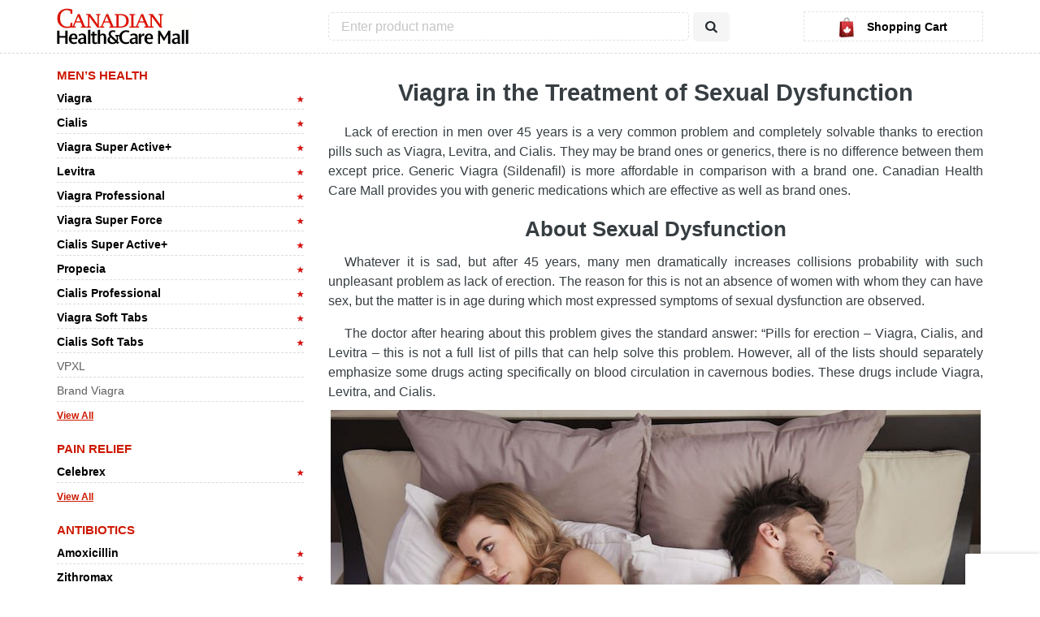

--- FILE ---
content_type: text/html; charset=UTF-8
request_url: https://healthcaremall4you.com/sexual-dysfunction-problem-solved-by-canadian-viagra.html
body_size: 10590
content:
<!doctype html>
<html lang="en">
<head>
	<meta charset="UTF-8">
	

	<meta http-equiv="X-UA-Compatible" content="IE=edge">
	<meta name=viewport content="width=device-width, initial-scale=1">
	<link rel="shortcut icon" href="https://healthcaremall4you.com/wp-content/themes/canadian-new/favicon.ico"/>

	<meta property="fb:admins" content="897891233598010"/>
	<meta property="fb:app_id" content="1723426484599812"/>

	
		<!-- All in One SEO 4.3.1.1 - aioseo.com -->
		<title>Viagra in the Treatment of Sexual Dysfunction - Online Canadian Pharmacy</title>
		<meta name="robots" content="max-image-preview:large" />
		<link rel="canonical" href="https://healthcaremall4you.com/sexual-dysfunction-problem-solved-by-canadian-viagra.html" />
		<meta name="generator" content="All in One SEO (AIOSEO) 4.3.1.1 " />
		<meta property="og:locale" content="en_US" />
		<meta property="og:site_name" content="Canadian Health&amp;Care Mall -15% DISCOUNT for ALL |" />
		<meta property="og:type" content="article" />
		<meta property="og:title" content="Viagra in the Treatment of Sexual Dysfunction - Online Canadian Pharmacy" />
		<meta property="og:url" content="https://healthcaremall4you.com/sexual-dysfunction-problem-solved-by-canadian-viagra.html" />
		<meta property="article:published_time" content="2016-07-28T05:40:03+00:00" />
		<meta property="article:modified_time" content="2018-03-19T06:30:39+00:00" />
		<meta name="twitter:card" content="summary" />
		<meta name="twitter:title" content="Viagra in the Treatment of Sexual Dysfunction - Online Canadian Pharmacy" />
		<script type="application/ld+json" class="aioseo-schema">
			{"@context":"https:\/\/schema.org","@graph":[{"@type":"Article","@id":"https:\/\/healthcaremall4you.com\/sexual-dysfunction-problem-solved-by-canadian-viagra.html#article","name":"Viagra in the Treatment of Sexual Dysfunction - Online Canadian Pharmacy","headline":"Viagra in the Treatment of Sexual Dysfunction","author":{"@id":"https:\/\/healthcaremall4you.com\/author\/leohollingsworthasthma#author"},"publisher":{"@id":"https:\/\/healthcaremall4you.com\/#organization"},"image":{"@type":"ImageObject","url":"https:\/\/healthcaremall4you.com\/wp-content\/uploads\/2016\/07\/erectile-dysfunction16.jpg","width":800,"height":533},"datePublished":"2016-07-28T05:40:03+00:00","dateModified":"2018-03-19T06:30:39+00:00","inLanguage":"en-US","mainEntityOfPage":{"@id":"https:\/\/healthcaremall4you.com\/sexual-dysfunction-problem-solved-by-canadian-viagra.html#webpage"},"isPartOf":{"@id":"https:\/\/healthcaremall4you.com\/sexual-dysfunction-problem-solved-by-canadian-viagra.html#webpage"},"articleSection":"ED Drugs from Canadian Pharmacy, Canadian Viagra, erection"},{"@type":"BreadcrumbList","@id":"https:\/\/healthcaremall4you.com\/sexual-dysfunction-problem-solved-by-canadian-viagra.html#breadcrumblist","itemListElement":[{"@type":"ListItem","@id":"https:\/\/healthcaremall4you.com\/#listItem","position":1,"item":{"@type":"WebPage","@id":"https:\/\/healthcaremall4you.com\/","name":"Home","description":"Canadian Health&Care Mall offers up to 25% discount for all medications at our online pharmacy. We provide high quality drugs and related products at attractive prices.","url":"https:\/\/healthcaremall4you.com\/"}}]},{"@type":"Organization","@id":"https:\/\/healthcaremall4you.com\/#organization","name":"Canadian Health&Care Mall -15% DISCOUNT for ALL","url":"https:\/\/healthcaremall4you.com\/"},{"@type":"Person","@id":"https:\/\/healthcaremall4you.com\/author\/leohollingsworthasthma#author","url":"https:\/\/healthcaremall4you.com\/author\/leohollingsworthasthma","name":"leohollingsworthasthma","image":{"@type":"ImageObject","@id":"https:\/\/healthcaremall4you.com\/sexual-dysfunction-problem-solved-by-canadian-viagra.html#authorImage","url":"https:\/\/secure.gravatar.com\/avatar\/569b8b9f88ddce5a4f505b9f590c86dd?s=96&d=mm&r=g","width":96,"height":96,"caption":"leohollingsworthasthma"}},{"@type":"WebPage","@id":"https:\/\/healthcaremall4you.com\/sexual-dysfunction-problem-solved-by-canadian-viagra.html#webpage","url":"https:\/\/healthcaremall4you.com\/sexual-dysfunction-problem-solved-by-canadian-viagra.html","name":"Viagra in the Treatment of Sexual Dysfunction - Online Canadian Pharmacy","inLanguage":"en-US","isPartOf":{"@id":"https:\/\/healthcaremall4you.com\/#website"},"breadcrumb":{"@id":"https:\/\/healthcaremall4you.com\/sexual-dysfunction-problem-solved-by-canadian-viagra.html#breadcrumblist"},"author":{"@id":"https:\/\/healthcaremall4you.com\/author\/leohollingsworthasthma#author"},"creator":{"@id":"https:\/\/healthcaremall4you.com\/author\/leohollingsworthasthma#author"},"image":{"@type":"ImageObject","url":"https:\/\/healthcaremall4you.com\/wp-content\/uploads\/2016\/07\/erectile-dysfunction16.jpg","@id":"https:\/\/healthcaremall4you.com\/#mainImage","width":800,"height":533},"primaryImageOfPage":{"@id":"https:\/\/healthcaremall4you.com\/sexual-dysfunction-problem-solved-by-canadian-viagra.html#mainImage"},"datePublished":"2016-07-28T05:40:03+00:00","dateModified":"2018-03-19T06:30:39+00:00"},{"@type":"WebSite","@id":"https:\/\/healthcaremall4you.com\/#website","url":"https:\/\/healthcaremall4you.com\/","name":"Canadian Health&Care Mall -15% DISCOUNT for ALL","inLanguage":"en-US","publisher":{"@id":"https:\/\/healthcaremall4you.com\/#organization"}}]}
		</script>
		<!-- All in One SEO -->

<link rel="alternate" type="application/rss+xml" title="Canadian Health&amp;Care Mall -15% DISCOUNT for ALL &raquo; Feed" href="https://healthcaremall4you.com/feed" />
<link rel='stylesheet' id='wp-block-library-css' href='https://healthcaremall4you.com/wp-includes/css/dist/block-library/style.min.css?ver=6.4.7'  media='all' />
<style id='classic-theme-styles-inline-css' type='text/css'>
/*! This file is auto-generated */
.wp-block-button__link{color:#fff;background-color:#32373c;border-radius:9999px;box-shadow:none;text-decoration:none;padding:calc(.667em + 2px) calc(1.333em + 2px);font-size:1.125em}.wp-block-file__button{background:#32373c;color:#fff;text-decoration:none}
</style>
<style id='global-styles-inline-css' type='text/css'>
body{--wp--preset--color--black: #000000;--wp--preset--color--cyan-bluish-gray: #abb8c3;--wp--preset--color--white: #ffffff;--wp--preset--color--pale-pink: #f78da7;--wp--preset--color--vivid-red: #cf2e2e;--wp--preset--color--luminous-vivid-orange: #ff6900;--wp--preset--color--luminous-vivid-amber: #fcb900;--wp--preset--color--light-green-cyan: #7bdcb5;--wp--preset--color--vivid-green-cyan: #00d084;--wp--preset--color--pale-cyan-blue: #8ed1fc;--wp--preset--color--vivid-cyan-blue: #0693e3;--wp--preset--color--vivid-purple: #9b51e0;--wp--preset--gradient--vivid-cyan-blue-to-vivid-purple: linear-gradient(135deg,rgba(6,147,227,1) 0%,rgb(155,81,224) 100%);--wp--preset--gradient--light-green-cyan-to-vivid-green-cyan: linear-gradient(135deg,rgb(122,220,180) 0%,rgb(0,208,130) 100%);--wp--preset--gradient--luminous-vivid-amber-to-luminous-vivid-orange: linear-gradient(135deg,rgba(252,185,0,1) 0%,rgba(255,105,0,1) 100%);--wp--preset--gradient--luminous-vivid-orange-to-vivid-red: linear-gradient(135deg,rgba(255,105,0,1) 0%,rgb(207,46,46) 100%);--wp--preset--gradient--very-light-gray-to-cyan-bluish-gray: linear-gradient(135deg,rgb(238,238,238) 0%,rgb(169,184,195) 100%);--wp--preset--gradient--cool-to-warm-spectrum: linear-gradient(135deg,rgb(74,234,220) 0%,rgb(151,120,209) 20%,rgb(207,42,186) 40%,rgb(238,44,130) 60%,rgb(251,105,98) 80%,rgb(254,248,76) 100%);--wp--preset--gradient--blush-light-purple: linear-gradient(135deg,rgb(255,206,236) 0%,rgb(152,150,240) 100%);--wp--preset--gradient--blush-bordeaux: linear-gradient(135deg,rgb(254,205,165) 0%,rgb(254,45,45) 50%,rgb(107,0,62) 100%);--wp--preset--gradient--luminous-dusk: linear-gradient(135deg,rgb(255,203,112) 0%,rgb(199,81,192) 50%,rgb(65,88,208) 100%);--wp--preset--gradient--pale-ocean: linear-gradient(135deg,rgb(255,245,203) 0%,rgb(182,227,212) 50%,rgb(51,167,181) 100%);--wp--preset--gradient--electric-grass: linear-gradient(135deg,rgb(202,248,128) 0%,rgb(113,206,126) 100%);--wp--preset--gradient--midnight: linear-gradient(135deg,rgb(2,3,129) 0%,rgb(40,116,252) 100%);--wp--preset--font-size--small: 13px;--wp--preset--font-size--medium: 20px;--wp--preset--font-size--large: 36px;--wp--preset--font-size--x-large: 42px;--wp--preset--spacing--20: 0.44rem;--wp--preset--spacing--30: 0.67rem;--wp--preset--spacing--40: 1rem;--wp--preset--spacing--50: 1.5rem;--wp--preset--spacing--60: 2.25rem;--wp--preset--spacing--70: 3.38rem;--wp--preset--spacing--80: 5.06rem;--wp--preset--shadow--natural: 6px 6px 9px rgba(0, 0, 0, 0.2);--wp--preset--shadow--deep: 12px 12px 50px rgba(0, 0, 0, 0.4);--wp--preset--shadow--sharp: 6px 6px 0px rgba(0, 0, 0, 0.2);--wp--preset--shadow--outlined: 6px 6px 0px -3px rgba(255, 255, 255, 1), 6px 6px rgba(0, 0, 0, 1);--wp--preset--shadow--crisp: 6px 6px 0px rgba(0, 0, 0, 1);}:where(.is-layout-flex){gap: 0.5em;}:where(.is-layout-grid){gap: 0.5em;}body .is-layout-flow > .alignleft{float: left;margin-inline-start: 0;margin-inline-end: 2em;}body .is-layout-flow > .alignright{float: right;margin-inline-start: 2em;margin-inline-end: 0;}body .is-layout-flow > .aligncenter{margin-left: auto !important;margin-right: auto !important;}body .is-layout-constrained > .alignleft{float: left;margin-inline-start: 0;margin-inline-end: 2em;}body .is-layout-constrained > .alignright{float: right;margin-inline-start: 2em;margin-inline-end: 0;}body .is-layout-constrained > .aligncenter{margin-left: auto !important;margin-right: auto !important;}body .is-layout-constrained > :where(:not(.alignleft):not(.alignright):not(.alignfull)){max-width: var(--wp--style--global--content-size);margin-left: auto !important;margin-right: auto !important;}body .is-layout-constrained > .alignwide{max-width: var(--wp--style--global--wide-size);}body .is-layout-flex{display: flex;}body .is-layout-flex{flex-wrap: wrap;align-items: center;}body .is-layout-flex > *{margin: 0;}body .is-layout-grid{display: grid;}body .is-layout-grid > *{margin: 0;}:where(.wp-block-columns.is-layout-flex){gap: 2em;}:where(.wp-block-columns.is-layout-grid){gap: 2em;}:where(.wp-block-post-template.is-layout-flex){gap: 1.25em;}:where(.wp-block-post-template.is-layout-grid){gap: 1.25em;}.has-black-color{color: var(--wp--preset--color--black) !important;}.has-cyan-bluish-gray-color{color: var(--wp--preset--color--cyan-bluish-gray) !important;}.has-white-color{color: var(--wp--preset--color--white) !important;}.has-pale-pink-color{color: var(--wp--preset--color--pale-pink) !important;}.has-vivid-red-color{color: var(--wp--preset--color--vivid-red) !important;}.has-luminous-vivid-orange-color{color: var(--wp--preset--color--luminous-vivid-orange) !important;}.has-luminous-vivid-amber-color{color: var(--wp--preset--color--luminous-vivid-amber) !important;}.has-light-green-cyan-color{color: var(--wp--preset--color--light-green-cyan) !important;}.has-vivid-green-cyan-color{color: var(--wp--preset--color--vivid-green-cyan) !important;}.has-pale-cyan-blue-color{color: var(--wp--preset--color--pale-cyan-blue) !important;}.has-vivid-cyan-blue-color{color: var(--wp--preset--color--vivid-cyan-blue) !important;}.has-vivid-purple-color{color: var(--wp--preset--color--vivid-purple) !important;}.has-black-background-color{background-color: var(--wp--preset--color--black) !important;}.has-cyan-bluish-gray-background-color{background-color: var(--wp--preset--color--cyan-bluish-gray) !important;}.has-white-background-color{background-color: var(--wp--preset--color--white) !important;}.has-pale-pink-background-color{background-color: var(--wp--preset--color--pale-pink) !important;}.has-vivid-red-background-color{background-color: var(--wp--preset--color--vivid-red) !important;}.has-luminous-vivid-orange-background-color{background-color: var(--wp--preset--color--luminous-vivid-orange) !important;}.has-luminous-vivid-amber-background-color{background-color: var(--wp--preset--color--luminous-vivid-amber) !important;}.has-light-green-cyan-background-color{background-color: var(--wp--preset--color--light-green-cyan) !important;}.has-vivid-green-cyan-background-color{background-color: var(--wp--preset--color--vivid-green-cyan) !important;}.has-pale-cyan-blue-background-color{background-color: var(--wp--preset--color--pale-cyan-blue) !important;}.has-vivid-cyan-blue-background-color{background-color: var(--wp--preset--color--vivid-cyan-blue) !important;}.has-vivid-purple-background-color{background-color: var(--wp--preset--color--vivid-purple) !important;}.has-black-border-color{border-color: var(--wp--preset--color--black) !important;}.has-cyan-bluish-gray-border-color{border-color: var(--wp--preset--color--cyan-bluish-gray) !important;}.has-white-border-color{border-color: var(--wp--preset--color--white) !important;}.has-pale-pink-border-color{border-color: var(--wp--preset--color--pale-pink) !important;}.has-vivid-red-border-color{border-color: var(--wp--preset--color--vivid-red) !important;}.has-luminous-vivid-orange-border-color{border-color: var(--wp--preset--color--luminous-vivid-orange) !important;}.has-luminous-vivid-amber-border-color{border-color: var(--wp--preset--color--luminous-vivid-amber) !important;}.has-light-green-cyan-border-color{border-color: var(--wp--preset--color--light-green-cyan) !important;}.has-vivid-green-cyan-border-color{border-color: var(--wp--preset--color--vivid-green-cyan) !important;}.has-pale-cyan-blue-border-color{border-color: var(--wp--preset--color--pale-cyan-blue) !important;}.has-vivid-cyan-blue-border-color{border-color: var(--wp--preset--color--vivid-cyan-blue) !important;}.has-vivid-purple-border-color{border-color: var(--wp--preset--color--vivid-purple) !important;}.has-vivid-cyan-blue-to-vivid-purple-gradient-background{background: var(--wp--preset--gradient--vivid-cyan-blue-to-vivid-purple) !important;}.has-light-green-cyan-to-vivid-green-cyan-gradient-background{background: var(--wp--preset--gradient--light-green-cyan-to-vivid-green-cyan) !important;}.has-luminous-vivid-amber-to-luminous-vivid-orange-gradient-background{background: var(--wp--preset--gradient--luminous-vivid-amber-to-luminous-vivid-orange) !important;}.has-luminous-vivid-orange-to-vivid-red-gradient-background{background: var(--wp--preset--gradient--luminous-vivid-orange-to-vivid-red) !important;}.has-very-light-gray-to-cyan-bluish-gray-gradient-background{background: var(--wp--preset--gradient--very-light-gray-to-cyan-bluish-gray) !important;}.has-cool-to-warm-spectrum-gradient-background{background: var(--wp--preset--gradient--cool-to-warm-spectrum) !important;}.has-blush-light-purple-gradient-background{background: var(--wp--preset--gradient--blush-light-purple) !important;}.has-blush-bordeaux-gradient-background{background: var(--wp--preset--gradient--blush-bordeaux) !important;}.has-luminous-dusk-gradient-background{background: var(--wp--preset--gradient--luminous-dusk) !important;}.has-pale-ocean-gradient-background{background: var(--wp--preset--gradient--pale-ocean) !important;}.has-electric-grass-gradient-background{background: var(--wp--preset--gradient--electric-grass) !important;}.has-midnight-gradient-background{background: var(--wp--preset--gradient--midnight) !important;}.has-small-font-size{font-size: var(--wp--preset--font-size--small) !important;}.has-medium-font-size{font-size: var(--wp--preset--font-size--medium) !important;}.has-large-font-size{font-size: var(--wp--preset--font-size--large) !important;}.has-x-large-font-size{font-size: var(--wp--preset--font-size--x-large) !important;}
.wp-block-navigation a:where(:not(.wp-element-button)){color: inherit;}
:where(.wp-block-post-template.is-layout-flex){gap: 1.25em;}:where(.wp-block-post-template.is-layout-grid){gap: 1.25em;}
:where(.wp-block-columns.is-layout-flex){gap: 2em;}:where(.wp-block-columns.is-layout-grid){gap: 2em;}
.wp-block-pullquote{font-size: 1.5em;line-height: 1.6;}
</style>
<link rel='stylesheet' id='dashicons-css' href='https://healthcaremall4you.com/wp-includes/css/dashicons.min.css?ver=6.4.7'  media='all' />
<link rel='stylesheet' id='font-awesome-css' href='//netdna.bootstrapcdn.com/font-awesome/4.1.0/css/font-awesome.css'  media='screen' />
<link rel='stylesheet' id='wp-postratings-css' href='https://healthcaremall4you.com/wp-content/plugins/wp-postratings/css/postratings-css.css?ver=1.90'  media='all' />
<link rel='stylesheet' id='styles.min.css-css' href='https://healthcaremall4you.com/wp-content/themes/canadian-new/styles.min.css?ver=1.1'  media='all' />
<link rel='stylesheet' id='rich-reviews-css' href='https://healthcaremall4you.com/wp-content/plugins/rich-reviews/css/rich-reviews.css?ver=6.4.7'  media='all' />
<script type="text/javascript" src="https://healthcaremall4you.com/wp-includes/js/jquery/jquery.min.js?ver=3.7.1" id="jquery-core-js"></script>
<script type='text/javascript'>
/* <![CDATA[ */
/* scroll-back-to-top */
var scrollBackToTop = {"scrollDuration":"500","fadeDuration":"0.5"};
/* wp-postratings */
var ratingsL10n = {"plugin_url":"https:\/\/healthcaremall4you.com\/wp-content\/plugins\/wp-postratings","ajax_url":"https:\/\/healthcaremall4you.com\/wp-admin\/admin-ajax.php","text_wait":"Please rate only 1 item at a time.","image":"stars_crystal","image_ext":"gif","max":"5","show_loading":"0","show_fading":"1","custom":"0"};
var ratings_mouseover_image=new Image();ratings_mouseover_image.src="https://healthcaremall4you.com/wp-content/plugins/wp-postratings/images/stars_crystal/rating_over.gif";;

/* ]]> */
</script>
<script type="text/javascript" src="//healthcaremall4you.com/wp-content/cache/scripts/5f57eacd48e7c8ba036a537b15a718cf-deanedwards.js">/*Cache!*/</script>
<!--[if lt IE 9]>
<script type="text/javascript" src="//oss.maxcdn.com/html5shiv/3.7.2/html5shiv.min.js?ver=3.7.2" id="html5shiv-js"></script>
<![endif]-->
<!--[if lt IE 9]>
<script type="text/javascript" src="//oss.maxcdn.com/respond/1.4.2/respond.min.js?ver=1.4.2" id="respond-js"></script>
<![endif]-->
</head>

<body class="post-template-default single single-post postid-1248 single-format-standard" itemscope="itemscope" itemtype="https://schema.org/WebPage">


<header class="open-menu" itemscope="itemscope" itemtype="https://schema.org/WPHeader">
	<meta itemprop="name" content="Viagra in the Treatment of Sexual Dysfunction - Online Canadian Pharmacy"/>
	<div class="container">
		<div class="row flex block-sm">

			<div class="span3-sm hidden-l ma">
				<div class="menu-bars">
					<i class="fa fa-bars" aria-hidden="true"></i>
				</div>
				<div class="menu-close">
					<i class="fa fa-times" aria-hidden="true"></i>
				</div>
			</div>

			<div class="header__logo span4-lg span8-sm ma">

				<a href="/" title="Canadian Health&amp;Care Mall">
					<img src="https://healthcaremall4you.com/wp-content/themes/canadian-new/pictures/logo.png"
					     alt="Canadian Health&amp;Care Mall"
					     title="Canadian Health&amp;Care Mall">
				</a>
			</div>

			<div class="span3-sm hidden-l ma">
				<div class="menu-cart">
					<a href="/cart/" title="Your Cart">
						<i class="fa fa-shopping-cart" aria-hidden="true"></i>
					</a>
				</div>
			</div>

			<!-- .header__logo -->

			<div class="span7-lg span14-sm header__search ma">

					<form action="/order/search.html">
						<input type="text" name="key" value="Enter product name"
						       onclick="if (this.value == 'Enter product name') this.value = '';"
						       onblur="if (this.value == '') this.value = 'Enter product name';"/>
						<button><i class="fa fa-search" aria-hidden="true"></i></button>
					</form>

			</div>
			<div class="header__cart span3-lg span3-sm-hide ma">
									<div class="top-cart">
						<div class="cart-inside">
							<div class="cart__img">
								<img src="https://healthcaremall4you.com/wp-content/themes/canadian-new/pictures/cart_icon.gif"
								     alt="Your cart">
							</div>
							<span class="cart-top-price">Shopping Cart</span>
						</div>
					</div>
								</div>

		</div>
			</div>
</header>

    <main>
        <div class="container">
            <div class="row">
                <div class="span10-lg span14-sm span4-lg-push main-content open-menu">

                 <ul class="top-breadcrumbs" itemscope itemtype="http://schema.org/BreadcrumbList">
    </ul>

                    
    

        <div id="post-1248" class="post-1248 post type-post status-publish format-standard has-post-thumbnail category-ed-drugs-from-canadian-pharmacy tag-canadian-viagra tag-erection">

            <div id="breadcrumbs"><h1 itemprop="name">Viagra in the Treatment of Sexual Dysfunction</h1></div>

            <div class="entry-content" itemprop="text">
                <p>Lack of erection in men over 45 years is a very common problem and completely solvable thanks to erection pills such as Viagra, Levitra, and Cialis. They may be brand ones or generics, there is no difference between them except price. Generic Viagra (Sildenafil) is more affordable in comparison with a brand one. Canadian Health Care Mall provides you with generic medications which are effective as well as brand ones.</p>
<h2 style="text-align: center;">About Sexual Dysfunction</h2>
<p>Whatever it is sad, but after 45 years, many men dramatically increases collisions probability with such unpleasant problem as lack of erection. The reason for this is not an absence of women with whom they can have sex, but the matter is in age during which most expressed symptoms of sexual dysfunction are observed.</p>
<p>The doctor after hearing about this problem gives the standard answer: &#8220;Pills for erection &#8211; Viagra, Cialis, and Levitra &#8211; this is not a full list of pills that can help solve this problem. However, all of the lists should separately emphasize some drugs acting specifically on blood circulation in cavernous bodies. These drugs include Viagra, Levitra, and Cialis.<br />
<span id="more-1248"></span><img fetchpriority="high" decoding="async" class="aligncenter size-full wp-image-100299" src="https://healthcaremall4you.com/wp-content/uploads/2016/07/erectile-dysfunction16-1.jpg" alt="erectile dysfunction" width="800" height="533"> The most important thing to know about Viagra, about which you should not be afraid &#8211; pills do not cause addiction.</p>
<p>Having similar properties, these pills still have a number of differences to be aware of. They:</p>
<ul>
<li>are not addictive when taken regularly (very important);</li>
<li>do not affect the work of other organs;</li>
<li>does not affect the composition of the sperm.</li>
</ul>
<p>Probably the only harm that they can do is to assure men that after pills&#8217; admission cessation they did not have success in bed later. It is not necessary to be afraid, because after Cialis, Levitra or Viagra intake your erection will remain the same as during treatment course. So you will be able to please your mate to continue.</p>
<div style="clear:both; margin-top:0em; margin-bottom:1em;"><a href="https://healthcaremall4you.com/complete-canadian-sildenafil-characterization.html" target="_blank" rel="dofollow" class="ub51feb7d0a7502cf300d4fac32f472dc"><!-- INLINE RELATED POSTS 1/3 //--><style> .ub51feb7d0a7502cf300d4fac32f472dc { padding:0px; margin: 0; padding-top:1em!important; padding-bottom:1em!important; width:100%; display: block; font-weight:bold; background-color:#eaeaea; border:0!important; border-left:4px solid #34495E!important; text-decoration:none; } .ub51feb7d0a7502cf300d4fac32f472dc:active, .ub51feb7d0a7502cf300d4fac32f472dc:hover { opacity: 1; transition: opacity 250ms; webkit-transition: opacity 250ms; text-decoration:none; } .ub51feb7d0a7502cf300d4fac32f472dc { transition: background-color 250ms; webkit-transition: background-color 250ms; opacity: 1; transition: opacity 250ms; webkit-transition: opacity 250ms; } .ub51feb7d0a7502cf300d4fac32f472dc .ctaText { font-weight:bold; color:#464646; text-decoration:none; font-size: 16px; } .ub51feb7d0a7502cf300d4fac32f472dc .postTitle { color:#000000; text-decoration: underline!important; font-size: 16px; } .ub51feb7d0a7502cf300d4fac32f472dc:hover .postTitle { text-decoration: underline!important; } </style><div style="padding-left:1em; padding-right:1em;"><span class="ctaText">See also</span>&nbsp; <span class="postTitle">Sildenafil: Detailed Instructions for Use</span></div></a></div><h2 style="text-align: center;">Side effects of Viagra</h2>
<p>It&#8217;s not a secret that almost all drugs have some side effect. Viagra, Levitra, and Cialis are not an exception. As a rule, these side effects are:</p>
<ul>
<li>dizziness;</li>
<li>a headache;</li>
<li>pain in lumbar region;</li>
<li>nasal congestion.</li>
</ul>
<p>However, it should be noted that regular and long-term reception of these pills can get rid of these unpleasant effects after 2-3 hours. Pills applied for erectile dysfunction treatment are contraindicated for use in patients with:</p>
<ul>
<li>heart failure;</li>
<li>low blood pressure;</li>
<li>
<a title="What Is Coronary Heart Disease?" href="http://www.nhlbi.nih.gov/health/health-topics/topics/cad">coronary heart disease</a>.</li>
</ul>
<p>If you have at least one of the following diagnoses, you should refrain from taking drugs in this group.</p>
<div class="aligncenter" style="width: 80%;"></div>
<h2 style="text-align: center;">How to take Viagra?</h2>
<p>A pill for erection should be taken 30-60 minutes before planned sexual intercourse. In the group of exceptions to this rule only drugs SOFT type are included. They are very quickly absorbed and does not cause side effects. They are taken 15 minutes before sexual intercourse. The more you have sex during treatment, the better it is. Of course, not 5 times daily. Three times a week would be sufficient. Before taking pills it is not recommended to consume fatty foods or alcohol in large quantities. This can reduce drug effect, which may lead to some frustrations.</p>
<div class='yarpp yarpp-related yarpp-related-website yarpp-template-yarpp-template-posts'>
    <section class="news">
                  <div class="row">
                <div class="span14-lg">
                    <h2 class="last-news">Related Posts</h2>
                </div>
            </div>
            <div class="row">
                <div class="bxslider">
                    
                        <div class="span4-news news-item">
                            <div class="news-preview">
                                <div class="news-desc">

                                    <div class="preview-img">
                                        <a href="https://healthcaremall4you.com/what-is-the-secret-of-canadian-pharmacy-viagra.html" title="What is the Secret of Viagra?"><img width="293" height="160" src="https://healthcaremall4you.com/wp-content/uploads/2016/06/viagra-100-mg-300x300-293x160.jpg" class="attachment-post-thumbnail-slider size-post-thumbnail-slider wp-post-image" alt="" /></a>
                                    </div>
                                    <h3><a href="https://healthcaremall4you.com/what-is-the-secret-of-canadian-pharmacy-viagra.html"
                                           title="What is the Secret of Viagra?">What is the Secret of Viagra?</a></h3>
                                    <p>Everybody has heard about Viagra. It is like a common name. But a lot of people are still uninformed about this drug believing it is just an exciter. All You Need to Know about Viagra Viagra is a pioneer in the &hellip; </p>

                                </div>
                            </div>
                        </div>

                    
                        <div class="span4-news news-item">
                            <div class="news-preview">
                                <div class="news-desc">

                                    <div class="preview-img">
                                        <a href="https://healthcaremall4you.com/viagra-super-force-for-your-confidence.html" title="Viagra Super Force Will Regain Your Confidence!"><img width="280" height="160" src="https://healthcaremall4you.com/wp-content/uploads/2016/07/viagra-super-force-pill-280x160.png" class="attachment-post-thumbnail-slider size-post-thumbnail-slider wp-post-image" alt="" /></a>
                                    </div>
                                    <h3><a href="https://healthcaremall4you.com/viagra-super-force-for-your-confidence.html"
                                           title="Viagra Super Force Will Regain Your Confidence!">Viagra Super Force Will Regain Your Confidence!</a></h3>
                                    <p>Viagra Super Force is one more variety of Viagra. Viagra Super Force combines with sildenafil and dapoxetine. The first active ingredient is considered to be sildenafil which provides blood flow to the cavernous body, the second is dapoxetine which increases &hellip; </p>

<div style="clear:both; margin-top:0em; margin-bottom:1em;"><a href="https://healthcaremall4you.com/buy-viagra-super-active-plus-online.html" target="_blank" rel="dofollow" class="uec0dc9ea500ea697f03eb35ec4b634d1"><!-- INLINE RELATED POSTS 2/3 //--><style> .uec0dc9ea500ea697f03eb35ec4b634d1 { padding:0px; margin: 0; padding-top:1em!important; padding-bottom:1em!important; width:100%; display: block; font-weight:bold; background-color:#eaeaea; border:0!important; border-left:4px solid #34495E!important; text-decoration:none; } .uec0dc9ea500ea697f03eb35ec4b634d1:active, .uec0dc9ea500ea697f03eb35ec4b634d1:hover { opacity: 1; transition: opacity 250ms; webkit-transition: opacity 250ms; text-decoration:none; } .uec0dc9ea500ea697f03eb35ec4b634d1 { transition: background-color 250ms; webkit-transition: background-color 250ms; opacity: 1; transition: opacity 250ms; webkit-transition: opacity 250ms; } .uec0dc9ea500ea697f03eb35ec4b634d1 .ctaText { font-weight:bold; color:#464646; text-decoration:none; font-size: 16px; } .uec0dc9ea500ea697f03eb35ec4b634d1 .postTitle { color:#000000; text-decoration: underline!important; font-size: 16px; } .uec0dc9ea500ea697f03eb35ec4b634d1:hover .postTitle { text-decoration: underline!important; } </style><div style="padding-left:1em; padding-right:1em;"><span class="ctaText">See also</span>&nbsp; <span class="postTitle">What is the Best Place to Buy Viagra Super Active?</span></div></a></div>                                </div>
                            </div>
                        </div>

                    
                        <div class="span4-news news-item">
                            <div class="news-preview">
                                <div class="news-desc">

                                    <div class="preview-img">
                                        <a href="https://healthcaremall4you.com/canadian-health-care-mall-viagra-essence.html" title="The Essence of Viagra"><img width="293" height="160" src="https://healthcaremall4you.com/wp-content/uploads/2016/07/pills-of-Viagra-1-293x160.jpg" class="attachment-post-thumbnail-slider size-post-thumbnail-slider wp-post-image" alt="" /></a>
                                    </div>
                                    <h3><a href="https://healthcaremall4you.com/canadian-health-care-mall-viagra-essence.html"
                                           title="The Essence of Viagra">The Essence of Viagra</a></h3>
                                    <p>The world famous Viagra is drug manifested in blood flow increase to the cardiac muscle during angina treatment research. In 90 years, researchers and pharmacists of American company &#8220;Pfizer&#8221; conducted trials on volunteers, who, according to their plan, was supposed to &hellip; </p>

                                </div>
                            </div>
                        </div>

                                    </div>
            </div>
 
    </section>
</div>
                            </div>
            <!-- .entry-content -->


        </div><!-- #post-## -->

    

                </div>
                <aside class="span4-lg span14-sm span10-lg-pull">

                   <div class="sidebar">
    <a id="categories"></a>

    <div class="header__cart hidden-l">
                    <div class="top-cart">
                <div class="cart-inside">
                    <div class="cart__img">
                        <img src="https://healthcaremall4you.com/wp-content/themes/canadian-new/pictures/cart_icon.gif"
                             alt="Your cart">
                    </div>
                    <span class="cart-top-price">Shopping Cart</span>
                </div>
            </div>
                </div><!-- .header__cart -->

    <nav id="bs-navsidebar" class="collapse in navbar-collapse">
        <div class="navsidebar">
                        <div class="navsidebar-sm hidden-l">
                <div id="nav_menu-9" class="widget-area widget_nav_menu"><h3 class="widget-title">Menu</h3><div class="menu-top-menu-container"><ul id="menu-top-menu" class="menu"><li id="menu-item-1818" class="menu-item menu-item-type-custom menu-item-object-custom menu-item-1818"><a title="Home" href="/"><span >Home</span></a></li>
<li id="menu-item-2636" class="menu-item menu-item-type-custom menu-item-object-custom menu-item-2636"><a title="All Products" href="/order"><span >All Products</span></a></li>
<li id="menu-item-1780" class="menu-item menu-item-type-post_type menu-item-object-page menu-item-1780"><a title="About Us" href="https://healthcaremall4you.com/about.html"><span >About US</span></a></li>
<li id="menu-item-1781" class="menu-item menu-item-type-post_type menu-item-object-page menu-item-1781"><a title="How to Order" href="https://healthcaremall4you.com/how-to-order.html"><span >How to Order</span></a></li>
<li id="menu-item-1782" class="menu-item menu-item-type-post_type menu-item-object-page menu-item-1782"><a title="Testimonials" href="https://healthcaremall4you.com/testimonils.html"><span >Testimonials</span></a></li>
<li id="menu-item-1784" class="menu-item menu-item-type-post_type menu-item-object-page menu-item-1784"><a title="F.A.Q." href="https://healthcaremall4you.com/faq.html"><span >F.A.Q</span></a></li>
<li id="menu-item-1785" class="menu-item menu-item-type-post_type menu-item-object-page menu-item-1785"><a title="Contact Us" href="https://healthcaremall4you.com/contact-us.html"><span >Contact Us</span></a></li>
</ul></div></div>            </div>

            <div id="text-7" class="widget-area widget_text">			<div class="textwidget"><div class="top-menu">
<nav>
<ul id="menu-menu-products" class="products-menu">
<li class="category-name"><a title="Men's Health" href="/order/medicine-products-mens_health-en.html">Men&#8217;s Health</a>
<ul>
<li class="bestseller"><a title="Viagra" href="/generic-viagra-canadian-pharmacy.html">Viagra</a></li>
<li class="bestseller"><a title="Cialis" href="/generic-cialis-canadian-pharmacy.html">Cialis</a></li>
<li class="bestseller"><a title="Viagra Super Active+" href="/viagra-super-active-plus-online.html">Viagra Super Active+</a></li>
<li class="bestseller"><a title="Levitra" href="/generic-levitra-online.html">Levitra</a></li>
<li class="bestseller"><a title="Viagra Professional" href="/viagra-professional.html">Viagra Professional</a></li>
<li class="bestseller"><a title="Viagra Super Force" href="/canadian-pharmacy-viagra-super-force.html">Viagra Super Force</a></li>
<li class="bestseller"><a title="Cialis Super Active+" href="/cialis-super-active-plus-online.html">Cialis Super Active+</a></li>
<li class="bestseller"><a title="Propecia" href="/generic-propecia-online.html">Propecia</a></li>
<li class="bestseller"><a title="Cialis Professional" href="/cialis-professional-online.html">Cialis Professional</a></li>
<li class="bestseller"><a title="Viagra Soft Tabs" href="/viagra-soft-tabs-100mg-50mg.html">Viagra Soft Tabs</a></li>
<li class="bestseller"><a title="Cialis Soft Tabs" href="/canadian-pharmacy-cialis-soft-tabs.html">Cialis Soft Tabs</a></li>
<li class="usual"><a title="VPXL" href="/order/order-vpxl-online-en.html">VPXL</a></li>
<li class="usual"><a title="Brand Viagra" href="/order/order-brand_viagra-online-en.html">Brand Viagra</a></li>
<li class="view-all"><a class="menu-view-all" title="Men's Health" href="/order/medicine-products-mens_health-en.html">View All</a></li>
</ul>
</li>
<li class="category-name"><a title="Pain Relief" href="/order/medicine-products-pain-relief-en.html">Pain Relief</a>
<ul>
<li class="bestseller"><a title="Celebrex" href="/order/order-celebrex-online-en.html">Celebrex</a></li>
<li class="view-all"><a class="menu-view-all" title="Pain Relief" href="/order/medicine-products-pain-relief-en.html">View All</a></li>
</ul>
</li>
<li class="category-name"><a title="Antibiotics" href="/order/medicine-products-antibiotics-en.html">Antibiotics</a>
<ul>
<li class="bestseller"><a title="Amoxicillin" href="/order/order-amoxil-online-en.html">Amoxicillin</a></li>
<li class="bestseller"><a title="Zithromax" href="/order/order-zithromax-online-en.html">Zithromax</a></li>
<li class="view-all"><a class="menu-view-all" title="Antibiotics" href="/order/medicine-products-antibiotics-en.html">View All</a></li>
</ul>
</li>
<li class="category-name"><a title="Women's Health" href="/order/medicine-products-womens-health-en.html">Women&#8217;s Health</a>
<ul>
<li class="bestseller"><a title="Pink Female Viagra" href="/order/order-female_viagra-online-en.html">Pink Female Viagra</a></li>
<li class="usual"><a title="Female Cialis" href="/order/order-female-cialis-online-en.html">Female<br />
                            Cialis</a></li>
<li class="view-all"><a class="menu-view-all" title="Women's Health" href="/order/medicine-products-womens-health-en.html">View All</a></li>
</ul>
</li>
<li class="category-name"><a title="Antidepressants" href="/order/medicine-products-anti-depressants-en.html">Antidepressants</a>
<ul>
<li class="bestseller"><a title="Wellbutrin SR" href="/order/order-wellbutrin_sr-online-en.html">Wellbutrin SR</a></li>
<li class="view-all"><a class="menu-view-all" title="Antidepressants" href="/order/medicine-products-anti-depressants-en.html">View All</a></li>
</ul>
</li>
<li class="category-name"><a title="Mental Health/Epilepsy" href="order/medicine-products-mental-illness-en.html">Mental Health/Epilepsy</a>
<ul>
<li class="bestseller"><a title="Seroquel" href="/order/order-seroquel-online-en.html">Seroquel</a></li>
<li class="usual"><a title="Aricept" href="/order/order-aricept-online-en.html">Aricept</a></li>
<li class="view-all"><a class="menu-view-all" title="Mental Health/Epilepsy" href="/order/medicine-products-mental-illness-en.html">View All</a></li>
</ul>
</li>
<li class="category-name"><a title="Anxiety/Sleep Aid" href="/order/medicine-products-sleeping-aids-en.html">Anxiety/Sleep Aid</a>
<ul>
<li class="bestseller"><a title="Buspar" href="/order/order-buspar-online-en.html">Buspar</a></li>
<li class="view-all"><a class="menu-view-all" title="Anxiety/Sleep Aid" href="/order/medicine-products-sleeping-aids-en.html">View All</a></li>
</ul>
</li>
<li class="category-name"><a title="Blood Pressure/Heart" href="/order/medicine-products-blood-pressure-en.html">Blood Pressure/Heart</a>
<ul>
<li class="bestseller"><a title="Lasix" href="/order/order-lasix-online-en.html">Lasix</a></li>
<li class="bestseller"><a title="Lipitor" href="/order/order-lipitor-online-en.html">Lipitor</a></li>
<li class="usual"><a title="Benicar" href="/order/order-benicar-online-en.html">Benicar</a></li>
<li class="usual"><a title="Cozaar" href="/order/order-cozaar-online-en.html">Cozaar</a></li>
<li class="view-all"><a class="menu-view-all" title="Blood Pressure/Heart" href="/order/medicine-products-blood-pressure-en.html">View All</a></li>
</ul>
</li>
<li class="category-name"><a title="Cholesterol" href="/order/medicine-products-cholesterol-en.html">Cholesterol</a>
<ul>
<li class="bestseller"><a title="Zetia" href="/order/order-zetia-online-en.html">Zetia</a></li>
<li class="bestseller"><a title="Zocor" href="/order/order-zocor-online-en.html">Zocor</a></li>
<li class="view-all"><a class="menu-view-all" title="Cholesterol" href="/order/medicine-products-cholesterol-en.html">View All</a></li>
</ul>
</li>
<li class="category-name"><a title="Anti-allergic/Asthma" href="/order/medicine-products-asthma-en.html">Anti-allergic/Asthma</a>
<ul>
<li class="bestseller"><a title="Ventolin (Asthalin)" href="/order/order-ventolin-inhaler-online-en.html">Ventolin (Asthalin)</a></li>
<li class="bestseller"><a title="Advair" href="/order/order-advair_diskus-online-en.html">Advair</a></li>
<li class="view-all"><a class="menu-view-all" title="Anti-allergic/Asthma" href="/order/medicine-products-asthma-en.html">View All</a></li>
</ul>
</li>
<li class="category-name"><a title="Weight Loss" href="/order/medicine-products-weight-loss-en.html">Weight Loss</a>
<ul>
<li class="bestseller"><a title="Mega Hoodia" href="/order/order-hoodia-online-en.html">Mega Hoodia</a></li>
<li class="view-all"><a class="menu-view-all" title="Weight Loss" href="/order/medicine-products-weight-loss-en.html">View All</a></li>
</ul>
</li>
<li class="category-name"><a title="Skin Care" href="/order/medicine-products-skin-care-en.html">Skin Care</a>
<ul>
<li class="bestseller"><a title="Retin-A" href="/order/order-retin_a_cream-online-en.html">Retin-A</a></li>
<li class="view-all"><a class="menu-view-all" title="Skin Care" href="/order/medicine-products-skin-care-en.html">View All</a></li>
</ul>
</li>
<li class="category-name"><a title="Eye Care" href="/order/medicine-products-eye-drop-en.html">Eye Care</a>
<ul>
<li class="bestseller"><a title="Lumigan" href="/order/order-lumigan-online-en.html">Lumigan</a></li>
<li class="view-all"><a class="menu-view-all" title="Eye Care" href="/order/medicine-products-eye-drop-en.html">View All</a></li>
</ul>
</li>
<li class="category-name"><a title="Stomach" href="/drugs_category/stomach/">Stomach</a>
<ul>
<li class="bestseller"><a title="Nexium" href="/order/order-nexium-online-en.html">Nexium</a></li>
<li class="usual"><a title="Prevacid" href="/order/order-prevacid-online-en.html">Prevacid</a></li>
<li class="view-all"><a class="menu-view-all" title="Stomach" href="/drugs_category/stomach/">View All</a></li>
</ul>
</li>
<li class="category-name"><a title="Antidiabetic" href="/order/medicine-products-diabetes-en.html">Antidiabetic</a>
<ul>
<li class="bestseller"><a title="Glucophage" href="/order/order-glucophage-online-en.html">Glucophage</a></li>
<li class="bestseller"><a title="Actos" href="/order/order-actos-online-en.html">Actos</a></li>
<li class="bestseller"><a title="Glyburide" href="/order/order-micronase-online-en.html">Glyburide</a></li>
<li class="usual"><a title="Diabecon" href="/order/order-diabecon-online-en.html">Diabecon</a></li>
<li class="view-all"><a class="menu-view-all" title="Antidiabetic" href="/order/medicine-products-diabetes-en.html">View All</a></li>
</ul>
</li>
<li class="category-name"><a title="Antiviral" href="/order/medicine-products-anti-viral-en.html">Antiviral</a>
<ul>
<li class="bestseller"><a title="Zovirax" href="/order/order-zovirax-online-en.html">Zovirax</a></li>
<li class="bestseller"><a title="Valtrex" href="/order/order-valtrex-online-en.html">Valtrex</a></li>
<li class="view-all"><a class="menu-view-all" title="Antiviral" href="/order/medicine-products-anti-viral-en.html">View All</a></li>
</ul>
</li>
<li class="category-name"><a title="Cancer" href="/order/medicine-products-cancer-en.html">Cancer</a>
<ul>
<li class="usual"><a title="Arimidex" href="/order/order-arimidex-online-en.html">Arimidex</a></li>
<li class="view-all"><a class="menu-view-all" title="Cancer" href="/order/medicine-products-cancer-en.html">View All</a></li>
</ul>
</li>
<li class="category-name"><a title="Stop Smoking" href="/order/medicine-products-quit-smoking-en.html">Stop Smoking</a>
<ul>
<li class="bestseller"><a title="Zyban" href="/order/order-zyban-online-en.html">Zyban</a></li>
<li class="view-all"><a class="menu-view-all" title="Stop Smoking" href="/order/medicine-products-quit-smoking-en.html">View All</a></li>
</ul>
</li>
<li class="category-name"><a title="General Health" href="/order/medicine-products-general-health-en.html">General Health</a>
<ul>
<li class="bestseller"><a title="Prednisolone" href="/order/order-prednisolone-online-en.html">Prednisolone</a></li>
<li class="bestseller"><a title="Synthroid" href="/order/order-synthroid-online-en.html">Synthroid</a></li>
<li class="usual"><a title="Colchicine" href="/order/order-colchicine-online-en.html">Colchicine</a></li>
<li class="view-all"><a class="menu-view-all" title="General Health" href="/order/medicine-products-general-health-en.html">View All</a></li>
</ul>
</li>
<li class="category-name"><a title="Vitamins/Herbal Supplements" href="/order/medicine-products-herbals-en.html">Vitamins/Herbal Supplements</a>
<ul>
<li class="view-all"><a class="menu-view-all" title="Vitamins/Herbal Supplements" href="/order/medicine-products-herbals-en.html">View All</a></li>
</ul>
</li>
</ul>
</nav>
</div>
</div>
		</div>
                    </div>
    </nav>
</div> 


                </aside>
            </div>
        </div>
    </main>


<footer class="open-menu">
	<div class="container">
				
		<div class="row footer__copyright">
			<div class="span14-lg">
				&copy; 2001&ndash;2026 Canadian Health&amp;Care Mall. All rights reserved.
			</div>
		</div><!-- .footer__copyright -->
	</div>
</footer>

<!-- <div class="opasitycat">
    <a href="/products/#categories" title="Products Categories">Products Categories</a>
</div> -->

<!-- WP-Minify Footer Placeholder -->            <script type="text/javascript">
              (function() {
                var sa = document.createElement('script'); sa.type = 'text/javascript'; sa.async = true;
                sa.src = ('https:' == document.location.protocol ? 'https://cdn' : 'http://cdn') + '.ywxi.net/js/1.js';
                var s = document.getElementsByTagName('script')[0]; s.parentNode.insertBefore(sa, s);
              })();
            </script><div class="scroll-back-to-top-wrapper">
	<span class="scroll-back-to-top-inner">
					<i class="fa fa-2x fa-chevron-circle-up"></i>
			</span>
</div><link rel='stylesheet' id='yarppRelatedCss-css' href='https://healthcaremall4you.com/wp-content/plugins/yet-another-related-posts-plugin/style/related.css?ver=5.30.2'  media='all' />
<script type='text/javascript'>
/* <![CDATA[ */
/* rich-reviews */
var php_vars = {"excerpt_length":"150","maybe_some_other_stuff":"Probably Not"};
var translation = {"read_more":"Read More","less":"Less"};
/* icwp-wpsf-notbot */
var shield_vars_notbot = {"strings":{"select_action":"Please select an action to perform.","are_you_sure":"Are you sure?","absolutely_sure":"Are you absolutely sure?"},"comps":{"notbot":{"ajax":{"not_bot":{"action":"shield_action","ex":"capture_not_bot","exnonce":"e2f2ef1c51","ajaxurl":"https:\/\/healthcaremall4you.com\/wp-admin\/admin-ajax.php","_wpnonce":"a6507880b1","_rest_url":"https:\/\/healthcaremall4you.com\/wp-json\/shield\/v1\/action\/capture_not_bot?exnonce=e2f2ef1c51&_wpnonce=a6507880b1"}},"flags":{"skip":false,"required":true}}}};

/* ]]> */
</script>
<script type="text/javascript" src="//healthcaremall4you.com/wp-content/cache/scripts/172876b0501e979e6906345de80186d0-deanedwards.js">/*Cache!*/</script>

</body>
</html>


--- FILE ---
content_type: text/css
request_url: https://healthcaremall4you.com/wp-content/themes/canadian-new/styles.min.css?ver=1.1
body_size: 10124
content:
.product-buy {background-image: linear-gradient(180deg,#e44235,#aa1406);font-size: 14px;text-align: center;border-radius: 8px;display: inline-block;color: #fff!important;line-height: 1.5em; white-space: nowrap;text-decoration: none;padding: 5px;margin-top: 10px;}.products-button {background-image: linear-gradient(180deg,#e44235,#aa1406);font-size: 14px;text-align: center;border-radius: 8px;display: block;color: #fff!important;line-height: 1.5em; white-space: nowrap;text-decoration: none;padding: 5px;margin-top: 10px;}.product-item {margin-bottom: 25px;}

body{position:relative;min-height:100%}body iframe,body img{max-width:100%}body .top-breadcrumbs li a,body .top-breadcrumbs li span{color:#99999c!important;margin-right:0!important}body .top-breadcrumbs li .space{padding:0 5px}body .comments-block .span2-lg div,body .product-upgrade{text-align:center}body img{height:auto}body .alignleft{float:left;margin-right:25px}body .alignright{float:right;margin-left:25px}body .aligncenter{margin:10px auto;display:block}body .hidden-mobi{display:block}#shipping_form,body .hidden-l{display:none}body table.product-order{border:none;padding:0;margin:0}body table.product-order tr{background:0 0!important}body table.product-order tr td{padding-top:0;padding-bottom:0}body table.product-order tr:nth-child(odd){background:0 0}body table{border:2px dashed #f5f5f5;padding:20px;width:100%;margin:20px 0}body table tr td{padding:5px 10px}body table tr:nth-child(odd){background:#f5f5f5}.checkout .info img,body .title-info,body .top-breadcrumbs li{display:inline-block}body .top-heading h1,body p{font-family:Open Sans,Arial,sans-serif}body a,body p{word-wrap:break-word}body p{text-align:justify;text-indent:20px;line-height:24px;margin-bottom:1em!important}body a{overflow-wrap:break-word;-ms-word-break:break-all;word-break:break-word;-ms-hyphens:auto;-webkit-hyphens:auto;hyphens:auto}body .reviews-heading{font-size:18px;font-weight:700;text-align:center;margin-bottom:15px}body h2,body h3,body h4{margin:10px 0}body ol a,body ul a{color:#da251a;text-decoration:none;transition:all .3s ease-in}body ol a:hover,body ul a:hover{border:none;color:#333}body .front-page,body main{margin-top:10px;padding-top:10px;border-top:1px dashed #dbdbdb}body .front-page{margin-top:0}body .social-sharing{margin-top:20px;text-align:center}body .social-sharing a{color:#fff}body .top-rating{margin:10px 0}body .entry-header,body .top-rating{text-align:center}body .archive-header h2,body .archive-header span{text-align:center;font-size:26px;font-weight:700}body .archive-header span{display:block}body .top-heading{font-size:1.6em;line-height:1.2em;text-align:center}body .top-heading h1{font-size:26px;font-weight:700}body .top-breadcrumbs li a,body .top-breadcrumbs li span{font-size:14px;transition:all .2s ease-in}body .top-breadcrumbs li a:hover,body .top-breadcrumbs li span:hover{color:#373e42}body .top-breadcrumbs li a img{width:15px;opacity:.5;transition:all .2s ease-in}body .top-breadcrumbs li a img:hover{opacity:.8}body .discount{background:#fff;font-style:normal;font-variant:normal;font-weight:400;line-height:normal;margin-bottom:20px;padding:15px;border:1px solid #ededed;box-shadow:inset 0 0 20px 3px #f5f5f5}body .discount .col-md-6{width:35%!important;margin-top:9px}body .discount .col-md-18{width:65%!important;text-align:center;font-family:Open Sans,Arial,sans-serif}body .discount img{margin:28px 0 0;border-radius:10px}body .discount .discbl1{margin-bottom:5px;color:#000;font-size:15px}body .discount .discbl1 span,body .news-block p a span{color:#cc322d}body .discount .discbl2{color:#fd0100;margin-top:10px;font-size:25px}body .discount .discbl3,body .discount .discbl3 a{color:#fd0100;font-size:60px;font-weight:700}body .discount .discbl3 a{text-decoration:none}body .discount .discbl4{color:#fd0100;font-size:28px}body .discount .discbl5{color:#000;font-size:22px}.checkout #enter-coupon-2 .coupon-cancel small a,body .discount .discbl6,body .wp-pagenavi a.page-numbers:hover{color:#000}body .entry-content a,body .post-item .news-preview h3 a{color:#da251a;text-decoration:none;transition:all .3s ease-in}body .entry-content a:hover{border:none;color:#333}body .entry-content ol,body .entry-content ul{padding-left:25px}body .entry-content ol li,body .entry-content ul li{padding:3px 0}body .entry-content ul{list-style:disc}.archive-header h1,body .empty-cart,body .error404 form{text-align:center}body .empty-cart .empty-cart--message{font-size:16px;text-align:center}body .empty-cart .empty-cart--heading{font-weight:700;font-size:22px}body .empty-cart .empty-cart--image{width:200px;height:200px;margin:0 auto 20px;background:url(pictures/emptycart.png) no-repeat 50%;background-size:contain}body .header__cart{margin-top:20px}body .header__cart a{text-decoration:none;display:block}body .header__cart a:hover .top-cart{background:#f5f5f5}body .header__cart .top-cart{border:1px dashed #e2e2e2;padding:4px 6px}body .header__cart .top-cart .cart-inside,body .news-block p{font-size:14px;color:#000;text-align:center}body .header__cart .top-cart .cart-inside .cart__img{display:inline-block;line-height:0;margin-left:auto;margin-right:10px}body .header__cart .top-cart .cart-inside .cart__img img{line-height:26px;vertical-align:middle}body .header__cart .top-cart .cart-inside .cart-top-price{display:inline-block;font-weight:700;font-style:normal;font-size:14px;margin-right:auto;line-height:26px;vertical-align:middle}body .header__cart .top-cart .cart-inside .cart-top-price .initial-note{padding-right:10px;font-weight:400;padding-left:10px}body .header__cart .top-cart .cart-inside .cart-top-price p{color:#373e42!important;font-family:Open Sans,Arial,sans-serif}body .last-news{text-align:center;font-weight:700;margin-top:20px;margin-bottom:15px;font-size:1.5em;line-height:1.5em}body .post-item{margin-bottom:10px}body .post-item .news-preview h3{font-size:14px;text-align:left;margin-top:10px;margin-bottom:10px}body .post-item .news-preview h3 a{color:#cd1900;font-family:Open Sans,Arial,sans-serif;font-weight:700}.news .entry-title a:hover,body .post-item .news-preview h3 a:hover{color:#333}.news h2,body .post-item .news-preview h2,body h1{margin-bottom:15px;text-align:center}body .post-item .news-preview h2 a{text-decoration:none;color:#cd1900;font-weight:400}body .post-item .news-desc p{font-size:16px;line-height:24px}.news .news-item .news-preview .news-desc p a,body .post-item .news-desc p a{color:#da251a;text-decoration:none;border-bottom:1px dotted #da251a;transition:all .3s ease-in}.news .news-item .news-preview .news-desc p a:hover,body .post-item .news-desc p a:hover{border-bottom:1px solid #333;color:#333}body .post-item .news-desc .preview-img{float:left;margin:0 15px 5px 0;max-width:200px}.news .news-item .news-preview .news-desc .preview-img img,body .post-item .news-desc .preview-img img{border-radius:10px}body .post-item .news-desc ol,body .post-item .news-desc ul{margin-left:25px}body .post-item .news-desc ul{list-style:disc}body .entry-meta,body .wp-pagenavi{margin-bottom:20px}body .wp-pagenavi .pages{margin-right:20px}body .wp-pagenavi a.page-numbers{padding:5px 10px;border:1px solid #e8e8e8;border-radius:5px;color:#999;text-decoration:none}body .wp-pagenavi .current{padding:5px 10px}body .wp-pagenavi .next,body .wp-pagenavi .prev,html body{color:#373e42}body .news-block p{font-size:18px;font-family:Open Sans,Arial,sans-serif;font-weight:400}body .news-block p a{color:#cc322d;text-decoration:none;font-weight:700}body .news-block p a:hover{text-decoration:underline}body .entry-meta{margin-top:20px}body .entry-meta a,body .tags_in_cat span.label{color:#e03e46;border-bottom:1px dashed #e03e46}body .entry-meta a:hover{color:#333;border:none}body .tags_in_cat{margin:20px 0}body .tags_in_cat span.label{margin-right:10px;text-decoration:none}body .error404 form input[type=text]{padding:5px 20px;border:1px solid #ededed;border-radius:10px}body .error404 form input[type=submit]{background-image:linear-gradient(180deg,#e44235,#aa1406);border:none;color:#fff;padding:5px 15px;border-radius:5px;cursor:pointer}body .error404 form input[type=submit]:hover{background-image:linear-gradient(180deg,#aa1406,#e44235)}body .flex{display:-ms-flexbox;display:flex}body .flex .ma{margin-top:auto;margin-bottom:auto}@media screen and (max-width:773px){body .hidden-mobi{display:none}body .flex.block-sm,body .hidden-l,body table{display:block}body .front-page,body main{border-top:none}body p{text-indent:0}body .news,body .yarpp-related{display:none}body table{padding:0;overflow-x:auto}body table tr td{padding:5px}.opasitycat{z-index:1;position:fixed;height:25px;background:rgba(255,255,255,.8);bottom:0;width:100%;box-shadow:0 -3px 10px 0 rgba(0,0,0,.3);border-radius:10px;text-align:center}.opasitycat a{color:#da251a;font-size:16px;font-weight:700}}@media screen and (min-width:768px){.opasitycat{display:none}}@media screen and (max-width:940px){footer .footer__certificate img:first-child{display:none}}@media screen and (max-width:773px){body .full-bgcolor nav #menu-top-menu{padding:5px;width:100%}body .full-bgcolor nav #menu-top-menu li{float:none;width:100%}body .full-bgcolor nav #menu-top-menu li a{padding:5px 0}body .full-bgcolor nav #menu-top-menu li a:hover{border-top:none}body header .logo{padding-top:15px}body header .cart-content .cart .cart-info,body header .head .head_content .banners,body header .head .head_content .info .slogan{display:none}body header .top-menu a.nav-toggle{z-index:2}body header .head{padding-bottom:20px}body header .head .head_content .info,body header .head .head_image{display:block}body header .head .head_content{margin-top:20px}body main article .ithshop .product-image{margin-left:auto;margin-right:auto}body main article .ithshop .product-mnu{padding-left:0;margin-left:0}body main article .checkout h2{float:none}body main .discount .col-md-6,body main .discount img,body main article .checkout .info{display:none}body main article .checkout-form form .checkout h2{margin-bottom:20px}body main .discount .col-md-18{width:100%!important;padding:10px}body main section.products .sort-block span{white-space:pre}body main section.products .description .product-preview{text-align:justify}body main section.products ul.products{padding-left:0!important}body aside,body main .entry-content{width:100%}body main .entry-content ul strong{font-size:14px}body main .entry-content ul strong.description-name{font-size:22px}body main .entry-content .entry-content .product-order ul h2{font-size:24px;font-weight:700}body main .entry-content .ithshop .product-image img{margin-left:auto!important;margin-right:auto!important}body main .entry-content .ithshop .product-mnu{padding-left:0!important;margin-left:0!important}body main .ithshop-product-d h2{text-align:center}body .bottom .bottom-item{width:100%;display:block}body footer .container .footer_content .bottom-logos,body footer .container .footer_content .certificate,body footer .container .footer_content .licency{display:none}body footer .container .footer_content .footer-certificates div{margin-bottom:10px;text-align:center}body footer .container .footer_content .footer-certificates div:last-child{margin-bottom:0!important}body footer .container .footer_content .centered-pills{text-align:center;margin-top:0!important}body footer .container .footer_content .row{margin-bottom:5px}}@media screen and (min-width:773px) and (max-width:979px){body header .logo{padding-top:15px!important}body header .cart-content{padding-left:0!important}body header .cart-content .cart{min-width:210px}body header .cart-content .cart .cart-info{display:none}body header .top-menu nav,body header .top-menu nav #menu-top-menu li{float:none!important}body header .top-menu nav #menu-top-menu{text-align:center}body main article .entry-content .ithshop .product-image img,body main article .ithshop .product-image{margin-left:auto!important;margin-right:auto!important}body main article .entry-content .ithshop .product-mnu,body main article .ithshop .product-mnu{padding-left:0!important;margin-left:0!important}body main section.products .links a{white-space:nowrap}body footer .footer_content .footer-certificates{display:-ms-flexbox;display:flex}}@media screen and (min-width:773px) and (max-width:800px){body header nav li a{padding:0 5px}}@media screen and (min-width:320px) and (max-width:773px){body article .checkout ul.checkout-list li .checkout-product-info,body article .checkout ul.checkout-list li .checkout-product-name{padding-right:0;overflow-wrap:break-word}body article .checkout ul.checkout-list li .checkout-product-info,body article .checkout ul.checkout-list li .checkout-product-price{padding-left:0}body article .cart form .btn-checkout{float:none!important;margin:0 auto;display:block}}@media screen and (min-width:773px){body .opasitycat{display:none}}@media screen and (max-width:773px){body article .cart ul.cart-list li .cart-product-price{padding-left:0}body header .head .head_content .banners,body header .head .head_content .info .slogan{display:none}body header .head .head_content .info{display:block}body .news-item h3{text-align:center!important}body .news-item h3 a{font-size:24px}body .news-item .preview-img{float:none!important;margin:10px auto!important}body footer .container .footer_content .certificate,body footer .footer__certificate,body footer .footer__licency,body footer .footer__logos{display:none}body .testimonials .comments-block .image{text-align:center}body .testimonial_group .comments-block img{margin:10px auto;display:block}}@media screen and (max-width:430px){body footer .container .footer_content .f-phone{display:block;text-align:center;margin-bottom:10px}}@media screen and (max-width:425px){.cart-list .cart-product-remove{padding-right:0;text-align:right}}@media screen and (max-width:475px){.cart-total .btn-shop{font-size:12px!important;padding:7px 10px!important}}.md-scroll-mask{position:static}*{box-sizing:border-box;-webkit-box-sizing:border-box;-moz-box-sizing:border-box}html body{font-size:17px;font-family:Open Sans,helvetica,arial,sans-serif;font-weight:400;line-height:1.5em;position:relative;margin:0;background:#fff}html body h1{font-size:1.714285714em;line-height:1.5em}html body h2,html body h3{font-size:1.5em;line-height:1.5em}html body h3{font-size:1.3em}footer .footer__menu,html body .main-content,html body p{margin-bottom:15px}html body img{height:auto;max-width:100%}html body button,html body input[type=submit],html body input[type=text]{-webkit-appearance:none;-moz-appearance:none;appearance:none;border-radius:5px;margin:0;border:1px solid #e2e2e2;font-size:16px;line-height:20px}html body select,html body textarea{border-radius:0;margin:0;border:1px solid #e2e2e2;font-size:16px;line-height:20px}body p,html body aside{font-size:16px}html body .main-content ol,html body .main-content ul{list-style-position:inside;margin-bottom:1em}html body .main-content ul{list-style:disc;padding-left:25px}html body .main-content ul li{padding-bottom:5px}html body footer{font-size:13px}html body .container{zoom:1;width:100%;margin-right:auto;margin-left:auto;padding-left:15px;padding-right:15px}html body .container:after,html body .container:before{content:"";display:table}html body .container .row{margin-left:-15px;margin-right:-15px}html body .container .row:after,html body .container .row:before{content:"";display:table;box-sizing:border-box}html body #container,html body .container .row:after,html body .container:after{clear:both}html body .container [class*=span]{float:left;position:relative;padding-left:15px;padding-right:15px;min-height:1px;box-sizing:border-box}html body .container .span1-lg{width:7.14285714%}html body .container .span1-lg-offset{margin-left:7.14285714%}html body .container .span1-lg-hide{display:none!important}@media screen and (min-width:769px) and (max-width:1170px){html body .container .span1-lg-push{left:7.14285714%}html body .container .span1-lg-pull{right:7.14285714%}}@media (min-width:1170px){html body .container .span1-lg-push{left:7.14285714%}html body .container .span1-lg-pull{right:7.14285714%}}html body .container .span2-lg{width:14.28571429%}html body .container .span2-lg-offset{margin-left:14.28571429%}html body .container .span2-lg-hide{display:none!important}@media screen and (min-width:769px) and (max-width:1170px){html body .container .span2-lg-push{left:14.28571429%}html body .container .span2-lg-pull{right:14.28571429%}}@media (min-width:1170px){html body .container .span2-lg-push{left:14.28571429%}html body .container .span2-lg-pull{right:14.28571429%}}html body .container .span3-lg{width:21.42857143%}html body .container .span3-lg-offset{margin-left:21.42857143%}html body .container .span3-lg-hide{display:none!important}@media screen and (min-width:769px) and (max-width:1170px){html body .container .span3-lg-push{left:21.42857143%}html body .container .span3-lg-pull{right:21.42857143%}}@media (min-width:1170px){html body .container .span3-lg-push{left:21.42857143%}html body .container .span3-lg-pull{right:21.42857143%}}html body .container .span4-lg{width:28.57142857%}html body .container .span4-lg-offset{margin-left:28.57142857%}html body .container .span4-lg-hide{display:none!important}@media screen and (min-width:769px) and (max-width:1170px){html body .container .span4-lg-push{left:28.57142857%}html body .container .span4-lg-pull{right:28.57142857%}}@media (min-width:1170px){html body .container .span4-lg-push{left:28.57142857%}html body .container .span4-lg-pull{right:28.57142857%}}html body .container .span5-lg{width:35.71428571%}html body .container .span5-lg-offset{margin-left:35.71428571%}html body .container .span5-lg-hide{display:none!important}@media screen and (min-width:769px) and (max-width:1170px){html body .container .span5-lg-push{left:35.71428571%}html body .container .span5-lg-pull{right:35.71428571%}}@media (min-width:1170px){html body .container .span5-lg-push{left:35.71428571%}html body .container .span5-lg-pull{right:35.71428571%}}html body .container .span6-lg{width:42.85714286%}html body .container .span6-lg-offset{margin-left:42.85714286%}html body .container .span6-lg-hide{display:none!important}@media screen and (min-width:769px) and (max-width:1170px){html body .container .span6-lg-push{left:42.85714286%}html body .container .span6-lg-pull{right:42.85714286%}}@media (min-width:1170px){html body .container .span6-lg-push{left:42.85714286%}html body .container .span6-lg-pull{right:42.85714286%}}html body .container .span7-lg{width:50%}html body .container .span7-lg-offset{margin-left:50%}html body .container .span7-lg-hide{display:none!important}@media screen and (min-width:769px) and (max-width:1170px){html body .container .span7-lg-push{left:50%}html body .container .span7-lg-pull{right:50%}}@media (min-width:1170px){html body .container .span7-lg-push{left:50%}html body .container .span7-lg-pull{right:50%}}html body .container .span8-lg{width:57.14285714%}html body .container .span8-lg-offset{margin-left:57.14285714%}html body .container .span8-lg-hide{display:none!important}@media screen and (min-width:769px) and (max-width:1170px){html body .container .span8-lg-push{left:57.14285714%}html body .container .span8-lg-pull{right:57.14285714%}}@media (min-width:1170px){html body .container .span8-lg-push{left:57.14285714%}html body .container .span8-lg-pull{right:57.14285714%}}html body .container .span9-lg{width:64.28571429%}html body .container .span9-lg-offset{margin-left:64.28571429%}html body .container .span9-lg-hide{display:none!important}@media screen and (min-width:769px) and (max-width:1170px){html body .container .span9-lg-push{left:64.28571429%}html body .container .span9-lg-pull{right:64.28571429%}}@media (min-width:1170px){html body .container .span9-lg-push{left:64.28571429%}html body .container .span9-lg-pull{right:64.28571429%}}html body .container .span10-lg{width:71.42857143%}html body .container .span10-lg-offset{margin-left:71.42857143%}html body .container .span10-lg-hide{display:none!important}@media screen and (min-width:769px) and (max-width:1170px){html body .container .span10-lg-push{left:71.42857143%}html body .container .span10-lg-pull{right:71.42857143%}}@media (min-width:1170px){html body .container .span10-lg-push{left:71.42857143%}html body .container .span10-lg-pull{right:71.42857143%}}html body .container .span11-lg{width:78.57142857%}html body .container .span11-lg-offset{margin-left:78.57142857%}html body .container .span11-lg-hide{display:none!important}@media screen and (min-width:769px) and (max-width:1170px){html body .container .span11-lg-push{left:78.57142857%}html body .container .span11-lg-pull{right:78.57142857%}}@media (min-width:1170px){html body .container .span11-lg-push{left:78.57142857%}html body .container .span11-lg-pull{right:78.57142857%}}html body .container .span12-lg{width:85.71428571%}html body .container .span12-lg-offset{margin-left:85.71428571%}html body .container .span12-lg-hide{display:none!important}@media screen and (min-width:769px) and (max-width:1170px){html body .container .span12-lg-push{left:85.71428571%}html body .container .span12-lg-pull{right:85.71428571%}}@media (min-width:1170px){html body .container .span12-lg-push{left:85.71428571%}html body .container .span12-lg-pull{right:85.71428571%}}html body .container .span13-lg{width:92.85714286%}html body .container .span13-lg-offset{margin-left:92.85714286%}html body .container .span13-lg-hide{display:none!important}@media screen and (min-width:769px) and (max-width:1170px){html body .container .span13-lg-push{left:92.85714286%}html body .container .span13-lg-pull{right:92.85714286%}}@media (min-width:1170px){html body .container .span13-lg-push{left:92.85714286%}html body .container .span13-lg-pull{right:92.85714286%}}html body .container .span14-lg{width:100%}@media screen and (min-width:769px) and (max-width:1170px){html body .container .span14-lg-push{left:100%}html body .container .span14-lg-pull{right:100%}}@media (min-width:1170px){html body .container .span14-lg-push{left:100%}html body .container .span14-lg-pull{right:100%}}html body .container .span0-lg-offset{margin-left:0!important}@media (min-width:1170px){html body .container{width:1170px}}html body .container .span1-news{width:8.33333333%}html body .container .span1-news-offset{margin-left:8.33333333%}html body .container .span1-news-hide{display:none!important}@media screen and (min-width:769px) and (max-width:1170px){html body .container .span1-news-push{left:8.33333333%}html body .container .span1-news-pull{right:8.33333333%}}@media (min-width:1170px){html body .container .span1-news-push{left:8.33333333%}html body .container .span1-news-pull{right:8.33333333%}}html body .container .span2-news{width:16.66666667%}html body .container .span2-news-offset{margin-left:16.66666667%}html body .container .span2-news-hide{display:none!important}@media screen and (min-width:769px) and (max-width:1170px){html body .container .span2-news-push{left:16.66666667%}html body .container .span2-news-pull{right:16.66666667%}}@media (min-width:1170px){html body .container .span2-news-push{left:16.66666667%}html body .container .span2-news-pull{right:16.66666667%}}html body .container .span3-news{width:25%}html body .container .span3-news-offset{margin-left:25%}html body .container .span3-news-hide{display:none!important}@media screen and (min-width:769px) and (max-width:1170px){html body .container .span3-news-push{left:25%}html body .container .span3-news-pull{right:25%}}@media (min-width:1170px){html body .container .span3-news-push{left:25%}html body .container .span3-news-pull{right:25%}}html body .container .span4-news{width:33.33333333%}html body .container .span4-news-offset{margin-left:33.33333333%}html body .container .span4-news-hide{display:none!important}@media screen and (min-width:769px) and (max-width:1170px){html body .container .span4-news-push{left:33.33333333%}html body .container .span4-news-pull{right:33.33333333%}}@media (min-width:1170px){html body .container .span4-news-push{left:33.33333333%}html body .container .span4-news-pull{right:33.33333333%}}html body .container .span5-news{width:41.66666667%}html body .container .span5-news-offset{margin-left:41.66666667%}html body .container .span5-news-hide{display:none!important}@media screen and (min-width:769px) and (max-width:1170px){html body .container .span5-news-push{left:41.66666667%}html body .container .span5-news-pull{right:41.66666667%}}@media (min-width:1170px){html body .container .span5-news-push{left:41.66666667%}html body .container .span5-news-pull{right:41.66666667%}}html body .container .span6-news{width:50%}html body .container .span6-news-offset{margin-left:50%}html body .container .span6-news-hide{display:none!important}@media screen and (min-width:769px) and (max-width:1170px){html body .container .span6-news-push{left:50%}html body .container .span6-news-pull{right:50%}}@media (min-width:1170px){html body .container .span6-news-push{left:50%}html body .container .span6-news-pull{right:50%}}html body .container .span7-news{width:58.33333333%}html body .container .span7-news-offset{margin-left:58.33333333%}html body .container .span7-news-hide{display:none!important}@media screen and (min-width:769px) and (max-width:1170px){html body .container .span7-news-push{left:58.33333333%}html body .container .span7-news-pull{right:58.33333333%}}@media (min-width:1170px){html body .container .span7-news-push{left:58.33333333%}html body .container .span7-news-pull{right:58.33333333%}}html body .container .span8-news{width:66.66666667%}html body .container .span8-news-offset{margin-left:66.66666667%}html body .container .span8-news-hide{display:none!important}@media screen and (min-width:769px) and (max-width:1170px){html body .container .span8-news-push{left:66.66666667%}html body .container .span8-news-pull{right:66.66666667%}}@media (min-width:1170px){html body .container .span8-news-push{left:66.66666667%}html body .container .span8-news-pull{right:66.66666667%}}html body .container .span9-news{width:75%}html body .container .span9-news-offset{margin-left:75%}html body .container .span9-news-hide{display:none!important}@media screen and (min-width:769px) and (max-width:1170px){html body .container .span9-news-push{left:75%}html body .container .span9-news-pull{right:75%}}@media (min-width:1170px){html body .container .span9-news-push{left:75%}html body .container .span9-news-pull{right:75%}}html body .container .span10-news{width:83.33333333%}html body .container .span10-news-offset{margin-left:83.33333333%}html body .container .span10-news-hide{display:none!important}@media screen and (min-width:769px) and (max-width:1170px){html body .container .span10-news-push{left:83.33333333%}html body .container .span10-news-pull{right:83.33333333%}}@media (min-width:1170px){html body .container .span10-news-push{left:83.33333333%}html body .container .span10-news-pull{right:83.33333333%}}html body .container .span11-news{width:91.66666667%}html body .container .span11-news-offset{margin-left:91.66666667%}html body .container .span11-news-hide{display:none!important}@media screen and (min-width:769px) and (max-width:1170px){html body .container .span11-news-push{left:91.66666667%}html body .container .span11-news-pull{right:91.66666667%}}@media (min-width:1170px){html body .container .span11-news-push{left:91.66666667%}html body .container .span11-news-pull{right:91.66666667%}}html body .container .span12-news{width:100%}@media screen and (min-width:769px) and (max-width:1170px){html body .container .span12-news-push{left:100%}html body .container .span12-news-pull{right:100%}}@media (min-width:1170px){html body .container .span12-news-push{left:100%}html body .container .span12-news-pull{right:100%}}html body .container .span0-news-offset{margin-left:0!important}@media screen and (max-width:940px){html body .container .span1-md{width:7.14285714%}html body .container .span1-md-offset{margin-left:7.14285714%}html body .container .span1-md-hide{display:none!important}html body .container .span2-md{width:14.28571429%}html body .container .span2-md-offset{margin-left:14.28571429%}html body .container .span2-md-hide{display:none!important}html body .container .span3-md{width:21.42857143%}html body .container .span3-md-offset{margin-left:21.42857143%}html body .container .span3-md-hide{display:none!important}html body .container .span4-md{width:28.57142857%}html body .container .span4-md-offset{margin-left:28.57142857%}html body .container .span4-md-hide{display:none!important}html body .container .span5-md{width:35.71428571%}html body .container .span5-md-offset{margin-left:35.71428571%}html body .container .span5-md-hide{display:none!important}html body .container .span6-md{width:42.85714286%}html body .container .span6-md-offset{margin-left:42.85714286%}html body .container .span6-md-hide{display:none!important}html body .container .span7-md{width:50%}html body .container .span7-md-offset{margin-left:50%}html body .container .span7-md-hide{display:none!important}html body .container .span8-md{width:57.14285714%}html body .container .span8-md-offset{margin-left:57.14285714%}html body .container .span8-md-hide{display:none!important}html body .container .span9-md{width:64.28571429%}html body .container .span9-md-offset{margin-left:64.28571429%}html body .container .span9-md-hide{display:none!important}html body .container .span10-md{width:71.42857143%}html body .container .span10-md-offset{margin-left:71.42857143%}html body .container .span10-md-hide{display:none!important}html body .container .span11-md{width:78.57142857%}html body .container .span11-md-offset{margin-left:78.57142857%}html body .container .span11-md-hide{display:none!important}html body .container .span12-md{width:85.71428571%}html body .container .span12-md-offset{margin-left:85.71428571%}html body .container .span12-md-hide{display:none!important}html body .container .span13-md{width:92.85714286%}html body .container .span13-md-offset{margin-left:92.85714286%}html body .container .span13-md-hide{display:none!important}html body .container .span14-md{width:100%}html body .container .span0-md-offset{margin-left:0!important}}@media screen and (max-width:940px) and (min-width:970px){html body .container{width:970px}}@media screen and (max-width:940px) and screen and (min-width:769px) and (max-width:1170px){html body .container .span1-md-push{left:7.14285714%}html body .container .span1-md-pull{right:7.14285714%}}@media screen and (max-width:940px) and (min-width:970px){html body .container .span1-md-push{left:7.14285714%}html body .container .span1-md-pull{right:7.14285714%}}@media screen and (max-width:940px) and screen and (min-width:769px) and (max-width:1170px){html body .container .span2-md-push{left:14.28571429%}html body .container .span2-md-pull{right:14.28571429%}}@media screen and (max-width:940px) and (min-width:970px){html body .container .span2-md-push{left:14.28571429%}html body .container .span2-md-pull{right:14.28571429%}}@media screen and (max-width:940px) and screen and (min-width:769px) and (max-width:1170px){html body .container .span3-md-push{left:21.42857143%}html body .container .span3-md-pull{right:21.42857143%}}@media screen and (max-width:940px) and (min-width:970px){html body .container .span3-md-push{left:21.42857143%}html body .container .span3-md-pull{right:21.42857143%}}@media screen and (max-width:940px) and screen and (min-width:769px) and (max-width:1170px){html body .container .span4-md-push{left:28.57142857%}html body .container .span4-md-pull{right:28.57142857%}}@media screen and (max-width:940px) and (min-width:970px){html body .container .span4-md-push{left:28.57142857%}html body .container .span4-md-pull{right:28.57142857%}}@media screen and (max-width:940px) and screen and (min-width:769px) and (max-width:1170px){html body .container .span5-md-push{left:35.71428571%}html body .container .span5-md-pull{right:35.71428571%}}@media screen and (max-width:940px) and (min-width:970px){html body .container .span5-md-push{left:35.71428571%}html body .container .span5-md-pull{right:35.71428571%}}@media screen and (max-width:940px) and screen and (min-width:769px) and (max-width:1170px){html body .container .span6-md-push{left:42.85714286%}html body .container .span6-md-pull{right:42.85714286%}}@media screen and (max-width:940px) and (min-width:970px){html body .container .span6-md-push{left:42.85714286%}html body .container .span6-md-pull{right:42.85714286%}}@media screen and (max-width:940px) and screen and (min-width:769px) and (max-width:1170px){html body .container .span7-md-push{left:50%}html body .container .span7-md-pull{right:50%}}@media screen and (max-width:940px) and (min-width:970px){html body .container .span7-md-push{left:50%}html body .container .span7-md-pull{right:50%}}@media screen and (max-width:940px) and screen and (min-width:769px) and (max-width:1170px){html body .container .span8-md-push{left:57.14285714%}html body .container .span8-md-pull{right:57.14285714%}}@media screen and (max-width:940px) and (min-width:970px){html body .container .span8-md-push{left:57.14285714%}html body .container .span8-md-pull{right:57.14285714%}}@media screen and (max-width:940px) and screen and (min-width:769px) and (max-width:1170px){html body .container .span9-md-push{left:64.28571429%}html body .container .span9-md-pull{right:64.28571429%}}@media screen and (max-width:940px) and (min-width:970px){html body .container .span9-md-push{left:64.28571429%}html body .container .span9-md-pull{right:64.28571429%}}@media screen and (max-width:940px) and screen and (min-width:769px) and (max-width:1170px){html body .container .span10-md-push{left:71.42857143%}html body .container .span10-md-pull{right:71.42857143%}}@media screen and (max-width:940px) and (min-width:970px){html body .container .span10-md-push{left:71.42857143%}html body .container .span10-md-pull{right:71.42857143%}}@media screen and (max-width:940px) and screen and (min-width:769px) and (max-width:1170px){html body .container .span11-md-push{left:78.57142857%}html body .container .span11-md-pull{right:78.57142857%}}@media screen and (max-width:940px) and (min-width:970px){html body .container .span11-md-push{left:78.57142857%}html body .container .span11-md-pull{right:78.57142857%}}@media screen and (max-width:940px) and screen and (min-width:769px) and (max-width:1170px){html body .container .span12-md-push{left:85.71428571%}html body .container .span12-md-pull{right:85.71428571%}}@media screen and (max-width:940px) and (min-width:970px){html body .container .span12-md-push{left:85.71428571%}html body .container .span12-md-pull{right:85.71428571%}}@media screen and (max-width:940px) and screen and (min-width:769px) and (max-width:1170px){html body .container .span13-md-push{left:92.85714286%}html body .container .span13-md-pull{right:92.85714286%}}@media screen and (max-width:940px) and (min-width:970px){html body .container .span13-md-push{left:92.85714286%}html body .container .span13-md-pull{right:92.85714286%}}@media screen and (max-width:940px) and screen and (min-width:769px) and (max-width:1170px){html body .container .span14-md-push{left:100%}html body .container .span14-md-pull{right:100%}}@media screen and (max-width:940px) and (min-width:970px){html body .container .span14-md-push{left:100%}html body .container .span14-md-pull{right:100%}}@media screen and (max-width:773px){html body input[type=text],html body select{font-size:16px;line-height:20px}html body h1,html body h2{font-size:25px;line-height:30px}html body h2{font-size:23px}html body h3{font-size:20px;line-height:25px}html body .container .span1-sm{width:7.14285714%}html body .container .span1-sm-offset{margin-left:7.14285714%}html body .container .span1-sm-hide{display:none!important}html body .container .span2-sm{width:14.28571429%}html body .container .span2-sm-offset{margin-left:14.28571429%}html body .container .span2-sm-hide{display:none!important}html body .container .span3-sm{width:21.42857143%}html body .container .span3-sm-offset{margin-left:21.42857143%}html body .container .span3-sm-hide{display:none!important}html body .container .span4-sm{width:28.57142857%}html body .container .span4-sm-offset{margin-left:28.57142857%}html body .container .span4-sm-hide{display:none!important}html body .container .span5-sm{width:35.71428571%}html body .container .span5-sm-offset{margin-left:35.71428571%}html body .container .span5-sm-hide{display:none!important}html body .container .span6-sm{width:42.85714286%}html body .container .span6-sm-offset{margin-left:42.85714286%}html body .container .span6-sm-hide{display:none!important}html body .container .span7-sm{width:50%}html body .container .span7-sm-offset{margin-left:50%}html body .container .span7-sm-hide{display:none!important}html body .container .span8-sm{width:57.14285714%}html body .container .span8-sm-offset{margin-left:57.14285714%}html body .container .span8-sm-hide{display:none!important}html body .container .span9-sm{width:64.28571429%}html body .container .span9-sm-offset{margin-left:64.28571429%}html body .container .span9-sm-hide{display:none!important}html body .container .span10-sm{width:71.42857143%}html body .container .span10-sm-offset{margin-left:71.42857143%}html body .container .span10-sm-hide{display:none!important}html body .container .span11-sm{width:78.57142857%}html body .container .span11-sm-offset{margin-left:78.57142857%}html body .container .span11-sm-hide{display:none!important}html body .container .span12-sm{width:85.71428571%}html body .container .span12-sm-offset{margin-left:85.71428571%}html body .container .span12-sm-hide{display:none!important}html body .container .span13-sm{width:92.85714286%}html body .container .span13-sm-offset{margin-left:92.85714286%}html body .container .span13-sm-hide{display:none!important}html body .container .span14-sm{width:100%}html body .container .span0-sm-offset{margin-left:0!important}html body .container #container,html body .container .inner{padding:0 15px}html body .container header .span14-sm{position:relative}html body .container header .row nav{float:left!important}html body .container header .row nav .menu li{padding-left:0}html body .container header .row nav .current-menu-parent,html body .container header .row nav .menu li:hover,html body .container header .row nav .sub-menu .current-menu-item{background:0 0}html body .container header .row nav .current-menu-parent>a,html body .container header .row nav .sub-menu .current-menu-item>a{color:#a6c1ff}}@media screen and (max-width:773px) and (min-width:768px){html body .container{width:768px}}@media screen and (max-width:773px) and screen and (min-width:769px) and (max-width:1170px){html body .container .span1-sm-push{left:7.14285714%}html body .container .span1-sm-pull{right:7.14285714%}}@media screen and (max-width:773px) and (min-width:768px){html body .container .span1-sm-push{left:7.14285714%}html body .container .span1-sm-pull{right:7.14285714%}}@media screen and (max-width:773px) and screen and (min-width:769px) and (max-width:1170px){html body .container .span2-sm-push{left:14.28571429%}html body .container .span2-sm-pull{right:14.28571429%}}@media screen and (max-width:773px) and (min-width:768px){html body .container .span2-sm-push{left:14.28571429%}html body .container .span2-sm-pull{right:14.28571429%}}@media screen and (max-width:773px) and screen and (min-width:769px) and (max-width:1170px){html body .container .span3-sm-push{left:21.42857143%}html body .container .span3-sm-pull{right:21.42857143%}}@media screen and (max-width:773px) and (min-width:768px){html body .container .span3-sm-push{left:21.42857143%}html body .container .span3-sm-pull{right:21.42857143%}}@media screen and (max-width:773px) and screen and (min-width:769px) and (max-width:1170px){html body .container .span4-sm-push{left:28.57142857%}html body .container .span4-sm-pull{right:28.57142857%}}@media screen and (max-width:773px) and (min-width:768px){html body .container .span4-sm-push{left:28.57142857%}html body .container .span4-sm-pull{right:28.57142857%}}@media screen and (max-width:773px) and screen and (min-width:769px) and (max-width:1170px){html body .container .span5-sm-push{left:35.71428571%}html body .container .span5-sm-pull{right:35.71428571%}}@media screen and (max-width:773px) and (min-width:768px){html body .container .span5-sm-push{left:35.71428571%}html body .container .span5-sm-pull{right:35.71428571%}}@media screen and (max-width:773px) and screen and (min-width:769px) and (max-width:1170px){html body .container .span6-sm-push{left:42.85714286%}html body .container .span6-sm-pull{right:42.85714286%}}@media screen and (max-width:773px) and (min-width:768px){html body .container .span6-sm-push{left:42.85714286%}html body .container .span6-sm-pull{right:42.85714286%}}@media screen and (max-width:773px) and screen and (min-width:769px) and (max-width:1170px){html body .container .span7-sm-push{left:50%}html body .container .span7-sm-pull{right:50%}}@media screen and (max-width:773px) and (min-width:768px){html body .container .span7-sm-push{left:50%}html body .container .span7-sm-pull{right:50%}}@media screen and (max-width:773px) and screen and (min-width:769px) and (max-width:1170px){html body .container .span8-sm-push{left:57.14285714%}html body .container .span8-sm-pull{right:57.14285714%}}@media screen and (max-width:773px) and (min-width:768px){html body .container .span8-sm-push{left:57.14285714%}html body .container .span8-sm-pull{right:57.14285714%}}@media screen and (max-width:773px) and screen and (min-width:769px) and (max-width:1170px){html body .container .span9-sm-push{left:64.28571429%}html body .container .span9-sm-pull{right:64.28571429%}}@media screen and (max-width:773px) and (min-width:768px){html body .container .span9-sm-push{left:64.28571429%}html body .container .span9-sm-pull{right:64.28571429%}}@media screen and (max-width:773px) and screen and (min-width:769px) and (max-width:1170px){html body .container .span10-sm-push{left:71.42857143%}html body .container .span10-sm-pull{right:71.42857143%}}@media screen and (max-width:773px) and (min-width:768px){html body .container .span10-sm-push{left:71.42857143%}html body .container .span10-sm-pull{right:71.42857143%}}@media screen and (max-width:773px) and screen and (min-width:769px) and (max-width:1170px){html body .container .span11-sm-push{left:78.57142857%}html body .container .span11-sm-pull{right:78.57142857%}}@media screen and (max-width:773px) and (min-width:768px){html body .container .span11-sm-push{left:78.57142857%}html body .container .span11-sm-pull{right:78.57142857%}}@media screen and (max-width:773px) and screen and (min-width:769px) and (max-width:1170px){html body .container .span12-sm-push{left:85.71428571%}html body .container .span12-sm-pull{right:85.71428571%}}@media screen and (max-width:773px) and (min-width:768px){html body .container .span12-sm-push{left:85.71428571%}html body .container .span12-sm-pull{right:85.71428571%}}@media screen and (max-width:773px) and screen and (min-width:769px) and (max-width:1170px){html body .container .span13-sm-push{left:92.85714286%}html body .container .span13-sm-pull{right:92.85714286%}}@media screen and (max-width:773px) and (min-width:768px){html body .container .span13-sm-push{left:92.85714286%}html body .container .span13-sm-pull{right:92.85714286%}}@media screen and (max-width:773px) and screen and (min-width:769px) and (max-width:1170px){html body .container .span14-sm-push{left:100%}html body .container .span14-sm-pull{right:100%}}@media screen and (max-width:773px) and (min-width:768px){html body .container .span14-sm-push{left:100%}html body .container .span14-sm-pull{right:100%}}@media screen and (max-width:480px){html body .container .span1-xs{width:7.14285714%}html body .container .span1-xs-offset{margin-left:7.14285714%}html body .container .span1-xs-hide{display:none!important}html body .container .span2-xs{width:14.28571429%}html body .container .span2-xs-offset{margin-left:14.28571429%}html body .container .span2-xs-hide{display:none!important}html body .container .span3-xs{width:21.42857143%}html body .container .span3-xs-offset{margin-left:21.42857143%}html body .container .span3-xs-hide{display:none!important}html body .container .span4-xs{width:28.57142857%}html body .container .span4-xs-offset{margin-left:28.57142857%}html body .container .span4-xs-hide{display:none!important}html body .container .span5-xs{width:35.71428571%}html body .container .span5-xs-offset{margin-left:35.71428571%}html body .container .span5-xs-hide{display:none!important}html body .container .span6-xs{width:42.85714286%}html body .container .span6-xs-offset{margin-left:42.85714286%}html body .container .span6-xs-hide{display:none!important}html body .container .span7-xs{width:50%}html body .container .span7-xs-offset{margin-left:50%}html body .container .span7-xs-hide{display:none!important}html body .container .span8-xs{width:57.14285714%}html body .container .span8-xs-offset{margin-left:57.14285714%}html body .container .span8-xs-hide{display:none!important}html body .container .span9-xs{width:64.28571429%}html body .container .span9-xs-offset{margin-left:64.28571429%}html body .container .span9-xs-hide{display:none!important}html body .container .span10-xs{width:71.42857143%}html body .container .span10-xs-offset{margin-left:71.42857143%}html body .container .span10-xs-hide{display:none!important}html body .container .span11-xs{width:78.57142857%}html body .container .span11-xs-offset{margin-left:78.57142857%}html body .container .span11-xs-hide{display:none!important}html body .container .span12-xs{width:85.71428571%}html body .container .span12-xs-offset{margin-left:85.71428571%}html body .container .span12-xs-hide{display:none!important}html body .container .span13-xs{width:92.85714286%}html body .container .span13-xs-offset{margin-left:92.85714286%}html body .container .span13-xs-hide{display:none!important}html body .container .span14-xs{width:100%}html body .container .span0-xs-offset{margin-left:0!important}html body .container .span1-rec-xs{width:8.33333333%}html body .container .span1-rec-xs-offset{margin-left:8.33333333%}html body .container .span1-rec-xs-hide{display:none!important}html body .container .span2-rec-xs{width:16.66666667%}html body .container .span2-rec-xs-offset{margin-left:16.66666667%}html body .container .span2-rec-xs-hide{display:none!important}html body .container .span3-rec-xs{width:25%}html body .container .span3-rec-xs-offset{margin-left:25%}html body .container .span3-rec-xs-hide{display:none!important}html body .container .span4-rec-xs{width:33.33333333%}html body .container .span4-rec-xs-offset{margin-left:33.33333333%}html body .container .span4-rec-xs-hide{display:none!important}html body .container .span5-rec-xs{width:41.66666667%}html body .container .span5-rec-xs-offset{margin-left:41.66666667%}html body .container .span5-rec-xs-hide{display:none!important}html body .container .span6-rec-xs{width:50%}html body .container .span6-rec-xs-offset{margin-left:50%}html body .container .span6-rec-xs-hide{display:none!important}html body .container .span7-rec-xs{width:58.33333333%}html body .container .span7-rec-xs-offset{margin-left:58.33333333%}html body .container .span7-rec-xs-hide{display:none!important}html body .container .span8-rec-xs{width:66.66666667%}html body .container .span8-rec-xs-offset{margin-left:66.66666667%}html body .container .span8-rec-xs-hide{display:none!important}html body .container .span9-rec-xs{width:75%}html body .container .span9-rec-xs-offset{margin-left:75%}html body .container .span9-rec-xs-hide{display:none!important}html body .container .span10-rec-xs{width:83.33333333%}html body .container .span10-rec-xs-offset{margin-left:83.33333333%}html body .container .span10-rec-xs-hide{display:none!important}html body .container .span11-rec-xs{width:91.66666667%}html body .container .span11-rec-xs-offset{margin-left:91.66666667%}html body .container .span11-rec-xs-hide{display:none!important}html body .container .span12-rec-xs{width:100%}html body .container .span0-rec-xs-offset{margin-left:0!important}html body header .row nav ul li{width:100%;padding:0}html body header .row nav .current-menu-parent,html body header .row nav .sub-menu .current-menu-item,html body header .row nav ul li:hover{background:0 0}html body header .row nav ul li:hover a{margin:0;padding:5px 0}html body header .row nav .current-menu-parent>a,html body header .row nav .sub-menu .current-menu-item>a{color:#a6c1ff}}@media screen and (max-width:480px) and screen and (min-width:769px) and (max-width:1170px){html body .container .span1-xs-push{left:7.14285714%}html body .container .span1-xs-pull{right:7.14285714%}}@media screen and (max-width:480px) and (min-width:510px){html body .container .span1-xs-push{left:7.14285714%}html body .container .span1-xs-pull{right:7.14285714%}}@media screen and (max-width:480px) and screen and (min-width:769px) and (max-width:1170px){html body .container .span2-xs-push{left:14.28571429%}html body .container .span2-xs-pull{right:14.28571429%}}@media screen and (max-width:480px) and (min-width:510px){html body .container .span2-xs-push{left:14.28571429%}html body .container .span2-xs-pull{right:14.28571429%}}@media screen and (max-width:480px) and screen and (min-width:769px) and (max-width:1170px){html body .container .span3-xs-push{left:21.42857143%}html body .container .span3-xs-pull{right:21.42857143%}}@media screen and (max-width:480px) and (min-width:510px){html body .container .span3-xs-push{left:21.42857143%}html body .container .span3-xs-pull{right:21.42857143%}}@media screen and (max-width:480px) and screen and (min-width:769px) and (max-width:1170px){html body .container .span4-xs-push{left:28.57142857%}html body .container .span4-xs-pull{right:28.57142857%}}@media screen and (max-width:480px) and (min-width:510px){html body .container .span4-xs-push{left:28.57142857%}html body .container .span4-xs-pull{right:28.57142857%}}@media screen and (max-width:480px) and screen and (min-width:769px) and (max-width:1170px){html body .container .span5-xs-push{left:35.71428571%}html body .container .span5-xs-pull{right:35.71428571%}}@media screen and (max-width:480px) and (min-width:510px){html body .container .span5-xs-push{left:35.71428571%}html body .container .span5-xs-pull{right:35.71428571%}}@media screen and (max-width:480px) and screen and (min-width:769px) and (max-width:1170px){html body .container .span6-xs-push{left:42.85714286%}html body .container .span6-xs-pull{right:42.85714286%}}@media screen and (max-width:480px) and (min-width:510px){html body .container .span6-xs-push{left:42.85714286%}html body .container .span6-xs-pull{right:42.85714286%}}@media screen and (max-width:480px) and screen and (min-width:769px) and (max-width:1170px){html body .container .span7-xs-push{left:50%}html body .container .span7-xs-pull{right:50%}}@media screen and (max-width:480px) and (min-width:510px){html body .container .span7-xs-push{left:50%}html body .container .span7-xs-pull{right:50%}}@media screen and (max-width:480px) and screen and (min-width:769px) and (max-width:1170px){html body .container .span8-xs-push{left:57.14285714%}html body .container .span8-xs-pull{right:57.14285714%}}@media screen and (max-width:480px) and (min-width:510px){html body .container .span8-xs-push{left:57.14285714%}html body .container .span8-xs-pull{right:57.14285714%}}@media screen and (max-width:480px) and screen and (min-width:769px) and (max-width:1170px){html body .container .span9-xs-push{left:64.28571429%}html body .container .span9-xs-pull{right:64.28571429%}}@media screen and (max-width:480px) and (min-width:510px){html body .container .span9-xs-push{left:64.28571429%}html body .container .span9-xs-pull{right:64.28571429%}}@media screen and (max-width:480px) and screen and (min-width:769px) and (max-width:1170px){html body .container .span10-xs-push{left:71.42857143%}html body .container .span10-xs-pull{right:71.42857143%}}@media screen and (max-width:480px) and (min-width:510px){html body .container .span10-xs-push{left:71.42857143%}html body .container .span10-xs-pull{right:71.42857143%}}@media screen and (max-width:480px) and screen and (min-width:769px) and (max-width:1170px){html body .container .span11-xs-push{left:78.57142857%}html body .container .span11-xs-pull{right:78.57142857%}}@media screen and (max-width:480px) and (min-width:510px){html body .container .span11-xs-push{left:78.57142857%}html body .container .span11-xs-pull{right:78.57142857%}}@media screen and (max-width:480px) and screen and (min-width:769px) and (max-width:1170px){html body .container .span12-xs-push{left:85.71428571%}html body .container .span12-xs-pull{right:85.71428571%}}@media screen and (max-width:480px) and (min-width:510px){html body .container .span12-xs-push{left:85.71428571%}html body .container .span12-xs-pull{right:85.71428571%}}@media screen and (max-width:480px) and screen and (min-width:769px) and (max-width:1170px){html body .container .span13-xs-push{left:92.85714286%}html body .container .span13-xs-pull{right:92.85714286%}}@media screen and (max-width:480px) and (min-width:510px){html body .container .span13-xs-push{left:92.85714286%}html body .container .span13-xs-pull{right:92.85714286%}}@media screen and (max-width:480px) and screen and (min-width:769px) and (max-width:1170px){html body .container .span14-xs-push{left:100%}html body .container .span14-xs-pull{right:100%}}@media screen and (max-width:480px) and (min-width:510px){html body .container .span14-xs-push{left:100%}html body .container .span14-xs-pull{right:100%}html body .container{width:510px}}@media screen and (max-width:480px) and screen and (min-width:769px) and (max-width:1170px){html body .container .span1-rec-xs-push{left:8.33333333%}html body .container .span1-rec-xs-pull{right:8.33333333%}}@media screen and (max-width:480px) and (min-width:510px){html body .container .span1-rec-xs-push{left:8.33333333%}html body .container .span1-rec-xs-pull{right:8.33333333%}}@media screen and (max-width:480px) and screen and (min-width:769px) and (max-width:1170px){html body .container .span2-rec-xs-push{left:16.66666667%}html body .container .span2-rec-xs-pull{right:16.66666667%}}@media screen and (max-width:480px) and (min-width:510px){html body .container .span2-rec-xs-push{left:16.66666667%}html body .container .span2-rec-xs-pull{right:16.66666667%}}@media screen and (max-width:480px) and screen and (min-width:769px) and (max-width:1170px){html body .container .span3-rec-xs-push{left:25%}html body .container .span3-rec-xs-pull{right:25%}}@media screen and (max-width:480px) and (min-width:510px){html body .container .span3-rec-xs-push{left:25%}html body .container .span3-rec-xs-pull{right:25%}}@media screen and (max-width:480px) and screen and (min-width:769px) and (max-width:1170px){html body .container .span4-rec-xs-push{left:33.33333333%}html body .container .span4-rec-xs-pull{right:33.33333333%}}@media screen and (max-width:480px) and (min-width:510px){html body .container .span4-rec-xs-push{left:33.33333333%}html body .container .span4-rec-xs-pull{right:33.33333333%}}@media screen and (max-width:480px) and screen and (min-width:769px) and (max-width:1170px){html body .container .span5-rec-xs-push{left:41.66666667%}html body .container .span5-rec-xs-pull{right:41.66666667%}}@media screen and (max-width:480px) and (min-width:510px){html body .container .span5-rec-xs-push{left:41.66666667%}html body .container .span5-rec-xs-pull{right:41.66666667%}}@media screen and (max-width:480px) and screen and (min-width:769px) and (max-width:1170px){html body .container .span6-rec-xs-push{left:50%}html body .container .span6-rec-xs-pull{right:50%}}@media screen and (max-width:480px) and (min-width:510px){html body .container .span6-rec-xs-push{left:50%}html body .container .span6-rec-xs-pull{right:50%}}@media screen and (max-width:480px) and screen and (min-width:769px) and (max-width:1170px){html body .container .span7-rec-xs-push{left:58.33333333%}html body .container .span7-rec-xs-pull{right:58.33333333%}}@media screen and (max-width:480px) and (min-width:510px){html body .container .span7-rec-xs-push{left:58.33333333%}html body .container .span7-rec-xs-pull{right:58.33333333%}}@media screen and (max-width:480px) and screen and (min-width:769px) and (max-width:1170px){html body .container .span8-rec-xs-push{left:66.66666667%}html body .container .span8-rec-xs-pull{right:66.66666667%}}@media screen and (max-width:480px) and (min-width:510px){html body .container .span8-rec-xs-push{left:66.66666667%}html body .container .span8-rec-xs-pull{right:66.66666667%}}@media screen and (max-width:480px) and screen and (min-width:769px) and (max-width:1170px){html body .container .span9-rec-xs-push{left:75%}html body .container .span9-rec-xs-pull{right:75%}}@media screen and (max-width:480px) and (min-width:510px){html body .container .span9-rec-xs-push{left:75%}html body .container .span9-rec-xs-pull{right:75%}}@media screen and (max-width:480px) and screen and (min-width:769px) and (max-width:1170px){html body .container .span10-rec-xs-push{left:83.33333333%}html body .container .span10-rec-xs-pull{right:83.33333333%}}@media screen and (max-width:480px) and (min-width:510px){html body .container .span10-rec-xs-push{left:83.33333333%}html body .container .span10-rec-xs-pull{right:83.33333333%}}@media screen and (max-width:480px) and screen and (min-width:769px) and (max-width:1170px){html body .container .span11-rec-xs-push{left:91.66666667%}html body .container .span11-rec-xs-pull{right:91.66666667%}}@media screen and (max-width:480px) and (min-width:510px){html body .container .span11-rec-xs-push{left:91.66666667%}html body .container .span11-rec-xs-pull{right:91.66666667%}}@media screen and (max-width:480px) and screen and (min-width:769px) and (max-width:1170px){html body .container .span12-rec-xs-push{left:100%}html body .container .span12-rec-xs-pull{right:100%}}@media screen and (max-width:480px) and (min-width:510px){html body .container .span12-rec-xs-push{left:100%}html body .container .span12-rec-xs-pull{right:100%}}abbr,address,article,aside,audio,b,blockquote,body,canvas,caption,cite,code,dd,del,details,dfn,div,dl,dt,em,fieldset,figcaption,figure,form,h1,h2,h3,h4,h5,h6,header,hgroup,html,i,iframe,img,ins,kbd,label,legend,li,mark,menu,nav,object,ol,p,pre,q,samp,section,small,span,strong,sub,summary,sup,table,tbody,td,tfoot,th,thead,time,tr,ul,var,video{margin:0;padding:0;border:0;outline:0;font-size:100%;vertical-align:baseline;background:0 0}footer{padding:0;border:0;outline:0;font-size:100%;vertical-align:baseline;background:0 0}.checkout .form-container .form-field label,.payment-form .payment-block label,article,aside,details,figcaption,figure,footer,header,hgroup,menu,nav,section{display:block}nav li,nav ul{margin:0}nav ul,ul{list-style:none}.news{margin:15px 0}.news .entry-title a,.news h2 a{text-decoration:none;color:#cd1900;font-weight:400}.news .entry-title{font-size:18px;line-height:23px;text-align:left;margin-top:0;margin-bottom:10px}.news .entry-title a{font-weight:700;transition:all .3s ease-in}.news .news-item{margin-bottom:10px}.news .news-item .news-preview .news-desc p{font-size:14px;line-height:20px}.news .news-item .news-preview .news-desc .preview-img{text-align:center;margin-bottom:10px}.checkout{margin-top:20px;margin-bottom:30px;background:#fdfdfd;border:1px dashed #dbdbdb;border-radius:5px;padding:15px}.checkout .info,.checkout h2{text-align:center}.checkout .info img{max-width:18px;position:relative;top:5px}.checkout .info span{display:inline-block;font-size:14px}.checkout .checkout-list{margin:20px 0;padding-left:0;list-style:none}.checkout .checkout-list li{padding:10px 0}.checkout #enter-coupon-2 .coupon-discount,.checkout .checkout-list li .checkout-product-name,html body .main-content .coupon-box .coupon-details .slide span{font-weight:700}.checkout .checkout-list li .checkout-product-image{line-height:0}.checkout .checkout-list li .checkout-product-price{font-weight:700;text-align:center}.checkout .checkout-list li .checkout-free{color:red}.checkout .checkout-list li:not(:last-child){border-bottom:1px solid #f5f5f5!important}.checkout .shipping-methods-form .total-amount-shipping,.checkout .total-amount{text-align:right;font-weight:700}.checkout .shipping-methods-form .total-amount-shipping span,.checkout .total-amount span{color:#cd1900;font-size:20px}.checkout #enter-coupon,.checkout #enter-coupon-2{border-top:1px dashed #dbdbdb;padding-top:15px;font-size:14px}.checkout #enter-coupon form{text-align:right}.checkout #enter-coupon form input{color:#373737;width:120px;padding:4px 0;border-radius:10px;margin:0 5px;border:1px solid #a7a7a7}.checkout #enter-coupon form input[type=submit]{text-align:center;font-size:14px;cursor:pointer;color:#fff;background-color:#cd1900;box-sizing:border-box;border:none;max-width:60px;margin-top:10px}.checkout #enter-coupon form input[type=submit]:hover{background:#ff2001}.checkout #enter-coupon-2{text-align:right}.bottom-item ul.list-unstyled li a:hover,.checkout #enter-coupon-2 .coupon-cancel small a:hover,.checkout #enter-coupon-2 .coupon-total .price,header .header__search form button:hover i{color:#cd1900}.checkout #enter-coupon-2 .coupon-total{font-size:18px}.checkout .payment-form h2{float:none}.checkout .payment-form .btn-checkout{margin:0 auto;display:block;float:none;outline:none}.checkout .payment-form .btn-checkout:focus{outline:none}.checkout .form-container,.payment-form,.payment-form h3{margin:15px 0}.checkout .form-container .form-field{width:100%;margin-bottom:5px}.checkout .form-container .form-field input{border:1px solid #d5d5d5}.checkout .form-container .form-field input.error,.checkout .form-container .form-field select.error{border:1px solid red}.checkout .form-container .form-field input,.checkout .form-container .form-field select{border-radius:5px;padding:5px;margin:2px 0;width:100%}.checkout .form-container .form-field small{font-size:11px}.checkout .form-container .form-field p{margin:0;text-indent:0}.checkout .form-container .form-field span,.checkout .marked span{color:red}.checkout .marked{text-indent:0;font-size:14px;line-height:20px}.checkout .btn-checkout{margin:0 auto;display:block;float:none;border:none;background-image:linear-gradient(180deg,#e44235,#aa1406);padding:10px 36px;border-radius:5px;font-size:14px;color:#fff;font-weight:700;cursor:pointer}.checkout .btn-checkout:hover{background-image:linear-gradient(180deg,#aa1406,#e44235)}.checkout-form .notes{padding-top:15px}.checkout-form .notes p{text-indent:0}.shipping-methods-form .shipping-radio{margin:5px 0}.shipping-methods-form .shipping-radio:last-child{margin-top:25px}.shipping-methods-form .shipping-radio .price-regular{color:#888;font-weight:700;text-align:center}.shipping-methods-form .shipping-radio .delivery-insurance,.shipping-methods-form .shipping-radio .shipping-methods-active{color:red;text-transform:uppercase;font-weight:700;text-align:center}.shipping-methods-form .total-amount-shipping{font-weight:700;color:#2d2d2d}.shipping-methods-form .total-amount-shipping span{color:#d91c27;font-size:20px}.form-container .form-field input,.form-container .form-field select{color:#2d2d2d;outline:none;border:1px solid #bbb}.form-container .form-field #card_dob_day,.form-container .form-field #card_dob_month,.form-container .form-field #card_dob_year{display:inline-block;width:auto;margin-top:0}.form-container .form-field p{font-size:12px}.payment-form .payment-block{display:inline-block;text-align:center;margin:0 20px 0 0}.payment-form .payment-block .best-option{color:#c33;font-weight:700;text-transform:uppercase;font-size:13px;margin-bottom:5px}.payment-form .payment-block:first-child{margin-left:0}.payment-form #ach_form,.payment-form #btc_form,.payment-form #echeck_form,.payment-form #western_form{display:none}@media screen and (max-width:768px){.checkout{background:0 0;border:none;padding:0}.checkout .checkout-list li .checkout-product-info{font-size:14px}.checkout #enter-coupon form{text-align:left}.checkout #enter-coupon .label{display:block}}html body .main-content .coupon-box{padding-top:15px;border:1px solid #e7e7e7;margin-bottom:25px}html body .main-content .coupon-box p{text-indent:0;font-size:13px;margin-bottom:0!important}.bottom-item .widg-title,html body .main-content .coupon-box .type{color:#10b48a;font-weight:700;font-size:14px}html body .main-content .coupon-box .coupon-title{font-weight:700;font-size:21px;margin-bottom:10px;margin-top:10px}html body .main-content .coupon-box .coupon-code{margin-right:15px;letter-spacing:1px;font-weight:700;font-size:15px;text-align:center;padding:10px 15px;transition:background-color .5s ease,border-color .5s ease,color .5s ease,fill .5s ease;background:#24b7e3;color:#fff;border:1px solid #24b7e3;border-radius:3px}html body .main-content .coupon-box .sale{color:#10b48a;text-align:center;font-size:37px;line-height:40px;text-transform:uppercase;font-weight:700}html body .main-content .coupon-box .coupon-details{border-top:1px solid #e7e7e7;background-color:#fafafa;padding:15px;margin-top:15px}html body .main-content .coupon-box .coupon-details .click{color:#24b7e3;font-size:14px;cursor:pointer}html body .main-content .coupon-box .coupon-details .slide{background:#fff;padding:15px;border:1px solid #e7e7e7}html body .main-content .coupon-box .coupon-details .slide p{margin-bottom:0!important}@media screen and (max-width:773px){html body .main-content .coupon-box .type{display:none}html body .main-content .coupon-box .coupon-title{text-align:center}html body .main-content .coupon-box .coupon-code{margin-left:15px}html body .main-content .coupon-box .coupon-details{padding:5px 15px}}.bottom-item,footer .footer__logos .span2-lg,footer .footer__logos .span3-lg{text-align:center}.bottom-item .widg-title{font-family:Open Sans,Arial,sans-serif;margin-bottom:10px;text-transform:uppercase;color:#cd1900}.bottom-item ul{padding-left:0}.bottom-item ul.list-unstyled li{font-family:Open Sans,Arial,sans-serif;font-size:12px;border-bottom:1px dotted #dbdbdb;margin:4px 0;list-style:none;text-align:left;padding:0}.bottom-item ul.list-unstyled li a{text-decoration:none;color:#5e5e5e}footer{margin:40px 0 0;border-top:1px dashed #dbdbdb;background-color:#fff;padding-top:15px}footer .footer__menu nav ul{width:100%;text-align:center}footer .footer__menu nav ul li{padding-top:10px;display:inline-block;border-top:2px solid transparent;float:none;transition:all .3s ease-in;margin:0 10px}footer .footer__menu nav ul li a{color:#5f6069;text-decoration:none;font-size:12px;font-family:Open Sans,Arial,sans-serif;padding:0 4px}footer .footer__menu nav ul li:hover{border-top:2px solid #cc322d}body .main-content .pagination li a:hover,footer .footer__menu nav ul li:hover a{color:#000}footer .footer__licency{margin-top:15px;margin-bottom:10px;text-align:center}footer .footer__logos{margin-bottom:10px}footer .footer__info .footer__certificate{text-align:center;margin-top:10px;padding-right:0}footer .footer__info .footer__certificate a{display:inline-block;text-decoration:none;color:#5f6060}footer .footer__info .footer__certificate a img:first-child{margin-right:5px;float:left;vertical-align:top}footer .footer__info .footer__address{background:url(pictures/our_address.gif) no-repeat;height:60px;background-position:50%}footer .footer__info .footer__shipping{background:url(pictures/we_ship_worldwide.gif) no-repeat;height:60px;background-position:50%}footer .footer__info .footer__security,footer .footer__phone{text-align:center}footer .footer__info .footer__payments{text-align:center;margin-top:-6px}footer .footer__info .footer__payments strong{color:#000;font-size:10px;text-transform:uppercase}footer .footer__info .footer__payments .payments__imgs img{display:inline-block;padding:0 3px}footer .footer__phone span,footer .social li{display:inline-block}footer .footer__social{text-align:center;display:block;font-size:14px;font-weight:700;font-family:Open Sans,Arial,sans-serif}footer .social{text-align:center}footer .social li{margin-right:10px}footer .social li:last-child{margin-right:0}footer .social i{color:#a6a6a6;transition:all .3s ease-in;text-decoration:none}footer .social i:hover{opacity:.6}footer .footer__copyright{text-align:center;padding-top:10px;padding-bottom:10px;font-size:12px;font-family:Open Sans,Arial,sans-serif}.full-bgcolor{background:#f5f5f5;border-bottom:1px solid #ededed}.full-bgcolor nav ul{margin:0 auto;text-align:center;padding-top:0;list-style:none;float:none}.full-bgcolor nav li{display:inline-block;float:none;padding:0 15px}.full-bgcolor nav li a{text-transform:capitalize;font-weight:400;text-decoration:none;font-family:Open Sans,Arial,sans-serif;color:#000;padding:3px 10px;display:block;box-sizing:border-box;font-size:14px;border-top:2px solid transparent}.full-bgcolor nav li:hover a{color:#cd1900;text-decoration:underline}.full-bgcolor nav li.current-menu-item{background:0 0;border-top:2px solid #cc322d}.full-bgcolor nav li.current-menu-item a{color:#cc322d}header{padding-top:10px}header .header__logo{line-height:0}header .header__search form input{border:1px dashed #e2e2e2;padding-left:15px;height:35px;width:80%;color:#c5c5c5;font-family:Open Sans,Arial,sans-serif}header .header__search form button{padding:8px 15px;border:none;background:#f5f5f5;cursor:pointer;transition:all .3s ease-in}header .header__search form button i{color:#23282d}header .header__images{margin-top:15px}header .header__images .banners-big{padding-top:5px;text-align:center}header .header__images .banners-small{text-align:center}@media screen and (max-width:860px){.full-bgcolor nav li{padding:0}}@media screen and (max-width:773px){.full-bgcolor nav li.current-menu-item{border-top:none}header .header__search{text-align:center;padding-top:10px;padding-bottom:10px;margin-top:15px!important;background:#f5f5f5}header .header__search form{background:#fff}header .header__search form input{border:none}header .header__search form button{background:0 0}.header__logo{text-align:left}}.navbar-toggle{position:relative;float:right;margin-right:15px;padding:9px 10px;margin-top:8px;margin-bottom:8px;background-color:transparent;background-image:none;border:1px solid transparent;border-radius:4px}.navbar-toggle:focus{outline:0}.navbar-toggle .icon-bar{display:block;width:22px;height:2px;border-radius:1px}.nav-toggle,.nav-toggle2{-webkit-touch-callout:none;-webkit-user-select:none;-moz-user-select:none;-ms-user-select:none;user-select:none}.nav-toggle{-webkit-font-smoothing:antialiased;-moz-osx-font-smoothing:grayscale;text-decoration:none;text-indent:-999px;position:relative;overflow:hidden;width:30px;height:55px;z-index:3;float:right}.nav-toggle:before{color:#000;font-family:Open Sans,Arial,sans-serif;font-style:normal;font-weight:400;font-variant:normal;font-size:28px;text-transform:none;position:absolute;content:"≡";text-indent:0;text-align:center;line-height:55px;speak:none;width:100%;top:0;left:0}.nav-toggle.active:before{font-size:24px;content:"x"}.nav-collapse2 ul{margin:0;padding:0;list-style:none}.nav-collapse2 li,.nav-collapse2 ul{width:100%;display:block}.js .nav-collapse2{clip:rect(0 0 0 0);max-height:0;position:absolute;display:block;overflow:hidden;zoom:1}.nav-collapse2.opened{max-height:9999px}.nav-toggle2{-webkit-tap-highlight-color:rgba(0,0,0,0);-o-user-select:none}@media screen and (min-width:40em){.js .nav-collapse2{position:relative}.js .nav-collapse2.closed{max-height:100%}.nav-toggle2{display:none}}aside .widget_nav_menu ul,body .main-content .pagination{padding-left:0}body .main-content .pagination li{display:inline-block;margin-right:5px;margin-bottom:15px}body .main-content .pagination li a{display:inline-block;padding:5px 10px;border:1px solid #e8e8e8;border-radius:5px;color:#999;text-decoration:none}body .main-content .pagination li.active a{color:red}body .scroll-back-to-top-wrapper{position:fixed;opacity:0;visibility:hidden;overflow:hidden;text-align:center;z-index:4;background-color:#777;color:#eee;width:50px;height:48px;line-height:48px;right:30px;bottom:50px;padding-top:2px;border-top-left-radius:10px;border-top-right-radius:10px;border-bottom-right-radius:10px;border-bottom-left-radius:10px;transition:all .5s ease-in-out}body .scroll-back-to-top-wrapper:hover{background-color:#888;color:#eee}body .scroll-back-to-top-wrapper.show{visibility:visible;cursor:pointer;opacity:1}body .scroll-back-to-top-wrapper i.fa{line-height:inherit}body .scroll-back-to-top-wrapper .fa-lg{vertical-align:0}aside .widget-area{margin-bottom:20px}aside .widget-area .widget-title,aside ul#menu-menu-products li.category-name{font-family:Open Sans,Arial,sans-serif;font-weight:700;text-transform:uppercase;color:#cd1900}aside .widget-area .widget-title{margin-bottom:10px;font-size:16px}aside .widget-area .widget_text p{font-size:0}aside .widget-area ul li{font-family:Open Sans,Arial,sans-serif;font-size:14px;border-bottom:1px dotted #dbdbdb;margin:4px 0;list-style:none;text-align:left;padding:0}aside .widget-area ul li a{text-decoration:none;color:#000}aside .widget-area ul li a:hover{color:#3c3c3c}aside ul#menu-menu-products li{border-bottom:1px dashed #dbdbdb}aside ul#menu-menu-products li.category-name{font-size:15px;padding:0}aside ul#menu-menu-products li.category-name a{color:#cd1900;text-decoration:none}aside ul#menu-menu-products li.category-name a:hover{text-decoration:underline}aside ul#menu-menu-products li.bestseller{font-weight:700;padding-right:12px;background:url(pictures/bestseller.gif) no-repeat 100%}aside .widget_nav_menu ul li.bestsellers a,aside ul#menu-menu-products li.bestseller a,aside ul#menu-menu-products li.usual a{color:#000;font-weight:700;text-transform:capitalize;font-size:14px}aside ul#menu-menu-products li.bestseller a:hover{color:#3c3c3c}aside ul#menu-menu-products li.usual a{text-decoration:none;color:#5e5e5e;font-weight:400}aside ul#menu-menu-products li.view-all a{text-transform:capitalize;color:#cd1900;font-weight:700;font-size:12px;text-decoration:underline}aside ul#menu-menu-products li.view-all a:hover{text-decoration:none;color:#000}aside ul#menu-menu-products>li{margin-bottom:15px;border:none}aside ul#menu-category li{border-bottom:1px dashed #dbdbdb}aside ul#menu-category li.category-name{padding-right:12px}aside ul#menu-category li.category-name a{color:#000;text-transform:capitalize;font-size:14px}aside .widget_nav_menu ul li.bestsellers a:hover,aside ul#menu-category li.category-name a:hover{color:#3c3c3c}aside .widget_nav_menu ul li.bestsellers{padding-right:12px;background:url(pictures/bestseller.gif) no-repeat 100%}aside ul#menu-menu-products li:last-child{border:none}@media screen and (min-width:769px) and (max-width:965px){aside #currencies .currency{margin-right:5px}}@media screen and (max-width:773px){html body{position:relative}html body .open-menu{width:100%}html body .container aside{display:none;position:absolute!important;left:-90%;width:85%!important;top:-10px;min-height:100%;box-shadow:inset -10px 0 10px 0 rgba(50,50,50,.35);padding-top:25px}html body .container aside .sidebar{padding-right:10px}html body .container aside .sidebar .header__cart{border-bottom:1px dotted #dbdbdb;padding-bottom:10px;margin:0 -15px 20px}html body .container aside .sidebar .header__cart .top-cart{padding:0;border:none}html body .container aside .sidebar .header__cart .top-cart .cart-top-price{font-size:18px}html body .menu-bars,html body .menu-cart,html body .menu-close{color:#333;padding:5px 0;border-radius:5px;cursor:pointer;font-size:30px}html body .menu-bars{display:block;text-align:center}html body .menu-cart a .fa{color:#da251a}html body .menu-close{display:none}}